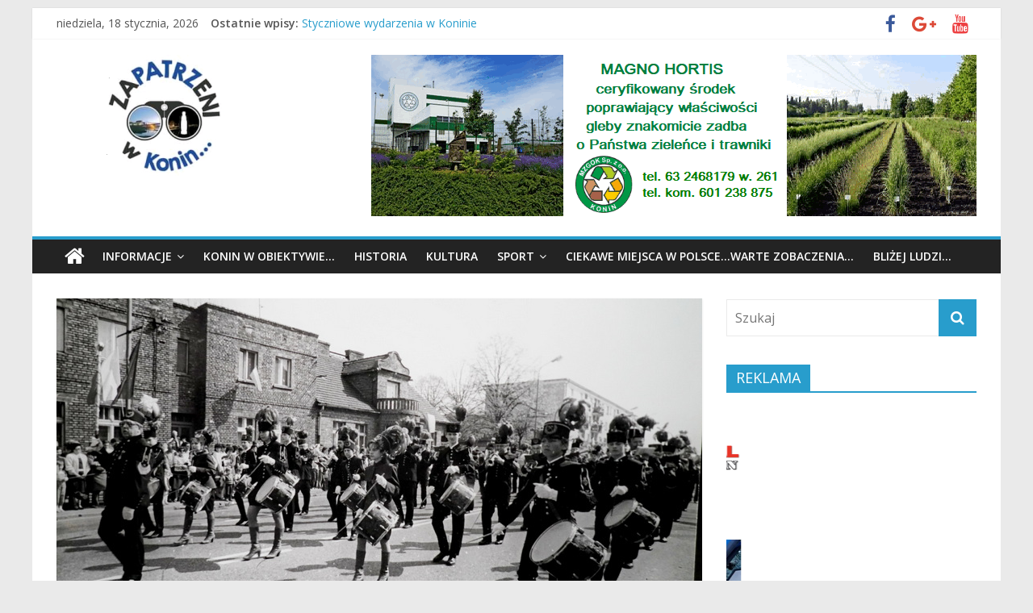

--- FILE ---
content_type: text/html; charset=UTF-8
request_url: https://zapatrzeniwkonin.pl/z-kronik-orkiestry-gorniczej-3/
body_size: 21658
content:
<!DOCTYPE html>
<html lang="pl-PL" itemscope itemtype="https://schema.org/BlogPosting">
<head>
			<meta charset="UTF-8" />
		<meta name="viewport" content="width=device-width, initial-scale=1">
		<link rel="profile" href="https://gmpg.org/xfn/11" />
		<title>Z kronik orkiestry górniczej&#8230; &#8211; Zapatrzeni w Konin</title>
<meta name='robots' content='max-image-preview:large' />
<link rel='dns-prefetch' href='//www.googletagmanager.com' />
<link rel='dns-prefetch' href='//fonts.googleapis.com' />
<link rel="alternate" type="application/rss+xml" title="Zapatrzeni w Konin &raquo; Kanał z wpisami" href="https://zapatrzeniwkonin.pl/feed/" />
<link rel="alternate" type="application/rss+xml" title="Zapatrzeni w Konin &raquo; Kanał z komentarzami" href="https://zapatrzeniwkonin.pl/comments/feed/" />
<link rel="alternate" title="oEmbed (JSON)" type="application/json+oembed" href="https://zapatrzeniwkonin.pl/wp-json/oembed/1.0/embed?url=https%3A%2F%2Fzapatrzeniwkonin.pl%2Fz-kronik-orkiestry-gorniczej-3%2F" />
<link rel="alternate" title="oEmbed (XML)" type="text/xml+oembed" href="https://zapatrzeniwkonin.pl/wp-json/oembed/1.0/embed?url=https%3A%2F%2Fzapatrzeniwkonin.pl%2Fz-kronik-orkiestry-gorniczej-3%2F&#038;format=xml" />
<style id='wp-img-auto-sizes-contain-inline-css' type='text/css'>
img:is([sizes=auto i],[sizes^="auto," i]){contain-intrinsic-size:3000px 1500px}
/*# sourceURL=wp-img-auto-sizes-contain-inline-css */
</style>
<style id='wp-emoji-styles-inline-css' type='text/css'>

	img.wp-smiley, img.emoji {
		display: inline !important;
		border: none !important;
		box-shadow: none !important;
		height: 1em !important;
		width: 1em !important;
		margin: 0 0.07em !important;
		vertical-align: -0.1em !important;
		background: none !important;
		padding: 0 !important;
	}
/*# sourceURL=wp-emoji-styles-inline-css */
</style>
<style id='wp-block-library-inline-css' type='text/css'>
:root{--wp-block-synced-color:#7a00df;--wp-block-synced-color--rgb:122,0,223;--wp-bound-block-color:var(--wp-block-synced-color);--wp-editor-canvas-background:#ddd;--wp-admin-theme-color:#007cba;--wp-admin-theme-color--rgb:0,124,186;--wp-admin-theme-color-darker-10:#006ba1;--wp-admin-theme-color-darker-10--rgb:0,107,160.5;--wp-admin-theme-color-darker-20:#005a87;--wp-admin-theme-color-darker-20--rgb:0,90,135;--wp-admin-border-width-focus:2px}@media (min-resolution:192dpi){:root{--wp-admin-border-width-focus:1.5px}}.wp-element-button{cursor:pointer}:root .has-very-light-gray-background-color{background-color:#eee}:root .has-very-dark-gray-background-color{background-color:#313131}:root .has-very-light-gray-color{color:#eee}:root .has-very-dark-gray-color{color:#313131}:root .has-vivid-green-cyan-to-vivid-cyan-blue-gradient-background{background:linear-gradient(135deg,#00d084,#0693e3)}:root .has-purple-crush-gradient-background{background:linear-gradient(135deg,#34e2e4,#4721fb 50%,#ab1dfe)}:root .has-hazy-dawn-gradient-background{background:linear-gradient(135deg,#faaca8,#dad0ec)}:root .has-subdued-olive-gradient-background{background:linear-gradient(135deg,#fafae1,#67a671)}:root .has-atomic-cream-gradient-background{background:linear-gradient(135deg,#fdd79a,#004a59)}:root .has-nightshade-gradient-background{background:linear-gradient(135deg,#330968,#31cdcf)}:root .has-midnight-gradient-background{background:linear-gradient(135deg,#020381,#2874fc)}:root{--wp--preset--font-size--normal:16px;--wp--preset--font-size--huge:42px}.has-regular-font-size{font-size:1em}.has-larger-font-size{font-size:2.625em}.has-normal-font-size{font-size:var(--wp--preset--font-size--normal)}.has-huge-font-size{font-size:var(--wp--preset--font-size--huge)}.has-text-align-center{text-align:center}.has-text-align-left{text-align:left}.has-text-align-right{text-align:right}.has-fit-text{white-space:nowrap!important}#end-resizable-editor-section{display:none}.aligncenter{clear:both}.items-justified-left{justify-content:flex-start}.items-justified-center{justify-content:center}.items-justified-right{justify-content:flex-end}.items-justified-space-between{justify-content:space-between}.screen-reader-text{border:0;clip-path:inset(50%);height:1px;margin:-1px;overflow:hidden;padding:0;position:absolute;width:1px;word-wrap:normal!important}.screen-reader-text:focus{background-color:#ddd;clip-path:none;color:#444;display:block;font-size:1em;height:auto;left:5px;line-height:normal;padding:15px 23px 14px;text-decoration:none;top:5px;width:auto;z-index:100000}html :where(.has-border-color){border-style:solid}html :where([style*=border-top-color]){border-top-style:solid}html :where([style*=border-right-color]){border-right-style:solid}html :where([style*=border-bottom-color]){border-bottom-style:solid}html :where([style*=border-left-color]){border-left-style:solid}html :where([style*=border-width]){border-style:solid}html :where([style*=border-top-width]){border-top-style:solid}html :where([style*=border-right-width]){border-right-style:solid}html :where([style*=border-bottom-width]){border-bottom-style:solid}html :where([style*=border-left-width]){border-left-style:solid}html :where(img[class*=wp-image-]){height:auto;max-width:100%}:where(figure){margin:0 0 1em}html :where(.is-position-sticky){--wp-admin--admin-bar--position-offset:var(--wp-admin--admin-bar--height,0px)}@media screen and (max-width:600px){html :where(.is-position-sticky){--wp-admin--admin-bar--position-offset:0px}}

/*# sourceURL=wp-block-library-inline-css */
</style><style id='global-styles-inline-css' type='text/css'>
:root{--wp--preset--aspect-ratio--square: 1;--wp--preset--aspect-ratio--4-3: 4/3;--wp--preset--aspect-ratio--3-4: 3/4;--wp--preset--aspect-ratio--3-2: 3/2;--wp--preset--aspect-ratio--2-3: 2/3;--wp--preset--aspect-ratio--16-9: 16/9;--wp--preset--aspect-ratio--9-16: 9/16;--wp--preset--color--black: #000000;--wp--preset--color--cyan-bluish-gray: #abb8c3;--wp--preset--color--white: #ffffff;--wp--preset--color--pale-pink: #f78da7;--wp--preset--color--vivid-red: #cf2e2e;--wp--preset--color--luminous-vivid-orange: #ff6900;--wp--preset--color--luminous-vivid-amber: #fcb900;--wp--preset--color--light-green-cyan: #7bdcb5;--wp--preset--color--vivid-green-cyan: #00d084;--wp--preset--color--pale-cyan-blue: #8ed1fc;--wp--preset--color--vivid-cyan-blue: #0693e3;--wp--preset--color--vivid-purple: #9b51e0;--wp--preset--gradient--vivid-cyan-blue-to-vivid-purple: linear-gradient(135deg,rgb(6,147,227) 0%,rgb(155,81,224) 100%);--wp--preset--gradient--light-green-cyan-to-vivid-green-cyan: linear-gradient(135deg,rgb(122,220,180) 0%,rgb(0,208,130) 100%);--wp--preset--gradient--luminous-vivid-amber-to-luminous-vivid-orange: linear-gradient(135deg,rgb(252,185,0) 0%,rgb(255,105,0) 100%);--wp--preset--gradient--luminous-vivid-orange-to-vivid-red: linear-gradient(135deg,rgb(255,105,0) 0%,rgb(207,46,46) 100%);--wp--preset--gradient--very-light-gray-to-cyan-bluish-gray: linear-gradient(135deg,rgb(238,238,238) 0%,rgb(169,184,195) 100%);--wp--preset--gradient--cool-to-warm-spectrum: linear-gradient(135deg,rgb(74,234,220) 0%,rgb(151,120,209) 20%,rgb(207,42,186) 40%,rgb(238,44,130) 60%,rgb(251,105,98) 80%,rgb(254,248,76) 100%);--wp--preset--gradient--blush-light-purple: linear-gradient(135deg,rgb(255,206,236) 0%,rgb(152,150,240) 100%);--wp--preset--gradient--blush-bordeaux: linear-gradient(135deg,rgb(254,205,165) 0%,rgb(254,45,45) 50%,rgb(107,0,62) 100%);--wp--preset--gradient--luminous-dusk: linear-gradient(135deg,rgb(255,203,112) 0%,rgb(199,81,192) 50%,rgb(65,88,208) 100%);--wp--preset--gradient--pale-ocean: linear-gradient(135deg,rgb(255,245,203) 0%,rgb(182,227,212) 50%,rgb(51,167,181) 100%);--wp--preset--gradient--electric-grass: linear-gradient(135deg,rgb(202,248,128) 0%,rgb(113,206,126) 100%);--wp--preset--gradient--midnight: linear-gradient(135deg,rgb(2,3,129) 0%,rgb(40,116,252) 100%);--wp--preset--font-size--small: 13px;--wp--preset--font-size--medium: 20px;--wp--preset--font-size--large: 36px;--wp--preset--font-size--x-large: 42px;--wp--preset--spacing--20: 0.44rem;--wp--preset--spacing--30: 0.67rem;--wp--preset--spacing--40: 1rem;--wp--preset--spacing--50: 1.5rem;--wp--preset--spacing--60: 2.25rem;--wp--preset--spacing--70: 3.38rem;--wp--preset--spacing--80: 5.06rem;--wp--preset--shadow--natural: 6px 6px 9px rgba(0, 0, 0, 0.2);--wp--preset--shadow--deep: 12px 12px 50px rgba(0, 0, 0, 0.4);--wp--preset--shadow--sharp: 6px 6px 0px rgba(0, 0, 0, 0.2);--wp--preset--shadow--outlined: 6px 6px 0px -3px rgb(255, 255, 255), 6px 6px rgb(0, 0, 0);--wp--preset--shadow--crisp: 6px 6px 0px rgb(0, 0, 0);}:where(.is-layout-flex){gap: 0.5em;}:where(.is-layout-grid){gap: 0.5em;}body .is-layout-flex{display: flex;}.is-layout-flex{flex-wrap: wrap;align-items: center;}.is-layout-flex > :is(*, div){margin: 0;}body .is-layout-grid{display: grid;}.is-layout-grid > :is(*, div){margin: 0;}:where(.wp-block-columns.is-layout-flex){gap: 2em;}:where(.wp-block-columns.is-layout-grid){gap: 2em;}:where(.wp-block-post-template.is-layout-flex){gap: 1.25em;}:where(.wp-block-post-template.is-layout-grid){gap: 1.25em;}.has-black-color{color: var(--wp--preset--color--black) !important;}.has-cyan-bluish-gray-color{color: var(--wp--preset--color--cyan-bluish-gray) !important;}.has-white-color{color: var(--wp--preset--color--white) !important;}.has-pale-pink-color{color: var(--wp--preset--color--pale-pink) !important;}.has-vivid-red-color{color: var(--wp--preset--color--vivid-red) !important;}.has-luminous-vivid-orange-color{color: var(--wp--preset--color--luminous-vivid-orange) !important;}.has-luminous-vivid-amber-color{color: var(--wp--preset--color--luminous-vivid-amber) !important;}.has-light-green-cyan-color{color: var(--wp--preset--color--light-green-cyan) !important;}.has-vivid-green-cyan-color{color: var(--wp--preset--color--vivid-green-cyan) !important;}.has-pale-cyan-blue-color{color: var(--wp--preset--color--pale-cyan-blue) !important;}.has-vivid-cyan-blue-color{color: var(--wp--preset--color--vivid-cyan-blue) !important;}.has-vivid-purple-color{color: var(--wp--preset--color--vivid-purple) !important;}.has-black-background-color{background-color: var(--wp--preset--color--black) !important;}.has-cyan-bluish-gray-background-color{background-color: var(--wp--preset--color--cyan-bluish-gray) !important;}.has-white-background-color{background-color: var(--wp--preset--color--white) !important;}.has-pale-pink-background-color{background-color: var(--wp--preset--color--pale-pink) !important;}.has-vivid-red-background-color{background-color: var(--wp--preset--color--vivid-red) !important;}.has-luminous-vivid-orange-background-color{background-color: var(--wp--preset--color--luminous-vivid-orange) !important;}.has-luminous-vivid-amber-background-color{background-color: var(--wp--preset--color--luminous-vivid-amber) !important;}.has-light-green-cyan-background-color{background-color: var(--wp--preset--color--light-green-cyan) !important;}.has-vivid-green-cyan-background-color{background-color: var(--wp--preset--color--vivid-green-cyan) !important;}.has-pale-cyan-blue-background-color{background-color: var(--wp--preset--color--pale-cyan-blue) !important;}.has-vivid-cyan-blue-background-color{background-color: var(--wp--preset--color--vivid-cyan-blue) !important;}.has-vivid-purple-background-color{background-color: var(--wp--preset--color--vivid-purple) !important;}.has-black-border-color{border-color: var(--wp--preset--color--black) !important;}.has-cyan-bluish-gray-border-color{border-color: var(--wp--preset--color--cyan-bluish-gray) !important;}.has-white-border-color{border-color: var(--wp--preset--color--white) !important;}.has-pale-pink-border-color{border-color: var(--wp--preset--color--pale-pink) !important;}.has-vivid-red-border-color{border-color: var(--wp--preset--color--vivid-red) !important;}.has-luminous-vivid-orange-border-color{border-color: var(--wp--preset--color--luminous-vivid-orange) !important;}.has-luminous-vivid-amber-border-color{border-color: var(--wp--preset--color--luminous-vivid-amber) !important;}.has-light-green-cyan-border-color{border-color: var(--wp--preset--color--light-green-cyan) !important;}.has-vivid-green-cyan-border-color{border-color: var(--wp--preset--color--vivid-green-cyan) !important;}.has-pale-cyan-blue-border-color{border-color: var(--wp--preset--color--pale-cyan-blue) !important;}.has-vivid-cyan-blue-border-color{border-color: var(--wp--preset--color--vivid-cyan-blue) !important;}.has-vivid-purple-border-color{border-color: var(--wp--preset--color--vivid-purple) !important;}.has-vivid-cyan-blue-to-vivid-purple-gradient-background{background: var(--wp--preset--gradient--vivid-cyan-blue-to-vivid-purple) !important;}.has-light-green-cyan-to-vivid-green-cyan-gradient-background{background: var(--wp--preset--gradient--light-green-cyan-to-vivid-green-cyan) !important;}.has-luminous-vivid-amber-to-luminous-vivid-orange-gradient-background{background: var(--wp--preset--gradient--luminous-vivid-amber-to-luminous-vivid-orange) !important;}.has-luminous-vivid-orange-to-vivid-red-gradient-background{background: var(--wp--preset--gradient--luminous-vivid-orange-to-vivid-red) !important;}.has-very-light-gray-to-cyan-bluish-gray-gradient-background{background: var(--wp--preset--gradient--very-light-gray-to-cyan-bluish-gray) !important;}.has-cool-to-warm-spectrum-gradient-background{background: var(--wp--preset--gradient--cool-to-warm-spectrum) !important;}.has-blush-light-purple-gradient-background{background: var(--wp--preset--gradient--blush-light-purple) !important;}.has-blush-bordeaux-gradient-background{background: var(--wp--preset--gradient--blush-bordeaux) !important;}.has-luminous-dusk-gradient-background{background: var(--wp--preset--gradient--luminous-dusk) !important;}.has-pale-ocean-gradient-background{background: var(--wp--preset--gradient--pale-ocean) !important;}.has-electric-grass-gradient-background{background: var(--wp--preset--gradient--electric-grass) !important;}.has-midnight-gradient-background{background: var(--wp--preset--gradient--midnight) !important;}.has-small-font-size{font-size: var(--wp--preset--font-size--small) !important;}.has-medium-font-size{font-size: var(--wp--preset--font-size--medium) !important;}.has-large-font-size{font-size: var(--wp--preset--font-size--large) !important;}.has-x-large-font-size{font-size: var(--wp--preset--font-size--x-large) !important;}
/*# sourceURL=global-styles-inline-css */
</style>

<style id='classic-theme-styles-inline-css' type='text/css'>
/*! This file is auto-generated */
.wp-block-button__link{color:#fff;background-color:#32373c;border-radius:9999px;box-shadow:none;text-decoration:none;padding:calc(.667em + 2px) calc(1.333em + 2px);font-size:1.125em}.wp-block-file__button{background:#32373c;color:#fff;text-decoration:none}
/*# sourceURL=/wp-includes/css/classic-themes.min.css */
</style>
<link rel='stylesheet' id='responsive-lightbox-swipebox-css' href='https://zapatrzeniwkonin.pl/wp-content/plugins/responsive-lightbox/assets/swipebox/swipebox.min.css?ver=1.5.2' type='text/css' media='all' />
<link rel='stylesheet' id='colormag_style-css' href='https://zapatrzeniwkonin.pl/wp-content/themes/colormag/style.css?ver=9.9.9' type='text/css' media='all' />
<link rel='stylesheet' id='colormag-featured-image-popup-css-css' href='https://zapatrzeniwkonin.pl/wp-content/themes/colormag/js/magnific-popup/magnific-popup.min.css?ver=9.9.9' type='text/css' media='all' />
<link rel='stylesheet' id='colormag-fontawesome-css' href='https://zapatrzeniwkonin.pl/wp-content/themes/colormag/fontawesome/css/font-awesome.min.css?ver=9.9.9' type='text/css' media='all' />
<link rel='stylesheet' id='colormag_googlefonts-css' href='//fonts.googleapis.com/css?family=Open+Sans%3A400%2C600&#038;ver=9.9.9' type='text/css' media='all' />
<link rel='stylesheet' id='heateor_sss_frontend_css-css' href='https://zapatrzeniwkonin.pl/wp-content/plugins/sassy-social-share/public/css/sassy-social-share-public.css?ver=3.3.79' type='text/css' media='all' />
<style id='heateor_sss_frontend_css-inline-css' type='text/css'>
.heateor_sss_button_instagram span.heateor_sss_svg,a.heateor_sss_instagram span.heateor_sss_svg{background:radial-gradient(circle at 30% 107%,#fdf497 0,#fdf497 5%,#fd5949 45%,#d6249f 60%,#285aeb 90%)}.heateor_sss_horizontal_sharing .heateor_sss_svg,.heateor_sss_standard_follow_icons_container .heateor_sss_svg{color:#fff;border-width:0px;border-style:solid;border-color:transparent}.heateor_sss_horizontal_sharing .heateorSssTCBackground{color:#666}.heateor_sss_horizontal_sharing span.heateor_sss_svg:hover,.heateor_sss_standard_follow_icons_container span.heateor_sss_svg:hover{border-color:transparent;}.heateor_sss_vertical_sharing span.heateor_sss_svg,.heateor_sss_floating_follow_icons_container span.heateor_sss_svg{color:#fff;border-width:0px;border-style:solid;border-color:transparent;}.heateor_sss_vertical_sharing .heateorSssTCBackground{color:#666;}.heateor_sss_vertical_sharing span.heateor_sss_svg:hover,.heateor_sss_floating_follow_icons_container span.heateor_sss_svg:hover{border-color:transparent;}@media screen and (max-width:783px) {.heateor_sss_vertical_sharing{display:none!important}}
/*# sourceURL=heateor_sss_frontend_css-inline-css */
</style>
<script type="text/javascript" src="https://zapatrzeniwkonin.pl/wp-includes/js/jquery/jquery.min.js?ver=3.7.1" id="jquery-core-js"></script>
<script type="text/javascript" src="https://zapatrzeniwkonin.pl/wp-includes/js/jquery/jquery-migrate.min.js?ver=3.4.1" id="jquery-migrate-js"></script>
<script type="text/javascript" src="https://zapatrzeniwkonin.pl/wp-content/plugins/responsive-lightbox/assets/dompurify/purify.min.js?ver=3.3.1" id="dompurify-js"></script>
<script type="text/javascript" id="responsive-lightbox-sanitizer-js-before">
/* <![CDATA[ */
window.RLG = window.RLG || {}; window.RLG.sanitizeAllowedHosts = ["youtube.com","www.youtube.com","youtu.be","vimeo.com","player.vimeo.com"];
//# sourceURL=responsive-lightbox-sanitizer-js-before
/* ]]> */
</script>
<script type="text/javascript" src="https://zapatrzeniwkonin.pl/wp-content/plugins/responsive-lightbox/js/sanitizer.js?ver=2.6.1" id="responsive-lightbox-sanitizer-js"></script>
<script type="text/javascript" src="https://zapatrzeniwkonin.pl/wp-content/plugins/responsive-lightbox/assets/swipebox/jquery.swipebox.min.js?ver=1.5.2" id="responsive-lightbox-swipebox-js"></script>
<script type="text/javascript" src="https://zapatrzeniwkonin.pl/wp-includes/js/underscore.min.js?ver=1.13.7" id="underscore-js"></script>
<script type="text/javascript" src="https://zapatrzeniwkonin.pl/wp-content/plugins/responsive-lightbox/assets/infinitescroll/infinite-scroll.pkgd.min.js?ver=4.0.1" id="responsive-lightbox-infinite-scroll-js"></script>
<script type="text/javascript" id="responsive-lightbox-js-before">
/* <![CDATA[ */
var rlArgs = {"script":"swipebox","selector":"lightbox","customEvents":"","activeGalleries":true,"animation":true,"hideCloseButtonOnMobile":false,"removeBarsOnMobile":false,"hideBars":false,"hideBarsDelay":5000,"videoMaxWidth":1080,"useSVG":true,"loopAtEnd":true,"woocommerce_gallery":false,"ajaxurl":"https:\/\/zapatrzeniwkonin.pl\/wp-admin\/admin-ajax.php","nonce":"68362084c5","preview":false,"postId":25012,"scriptExtension":false};

//# sourceURL=responsive-lightbox-js-before
/* ]]> */
</script>
<script type="text/javascript" src="https://zapatrzeniwkonin.pl/wp-content/plugins/responsive-lightbox/js/front.js?ver=2.6.1" id="responsive-lightbox-js"></script>

<!-- Fragment znacznika Google (gtag.js) dodany przez Site Kit -->
<!-- Fragment Google Analytics dodany przez Site Kit -->
<script type="text/javascript" src="https://www.googletagmanager.com/gtag/js?id=GT-K46NR7S" id="google_gtagjs-js" async></script>
<script type="text/javascript" id="google_gtagjs-js-after">
/* <![CDATA[ */
window.dataLayer = window.dataLayer || [];function gtag(){dataLayer.push(arguments);}
gtag("set","linker",{"domains":["zapatrzeniwkonin.pl"]});
gtag("js", new Date());
gtag("set", "developer_id.dZTNiMT", true);
gtag("config", "GT-K46NR7S");
 window._googlesitekit = window._googlesitekit || {}; window._googlesitekit.throttledEvents = []; window._googlesitekit.gtagEvent = (name, data) => { var key = JSON.stringify( { name, data } ); if ( !! window._googlesitekit.throttledEvents[ key ] ) { return; } window._googlesitekit.throttledEvents[ key ] = true; setTimeout( () => { delete window._googlesitekit.throttledEvents[ key ]; }, 5 ); gtag( "event", name, { ...data, event_source: "site-kit" } ); }; 
//# sourceURL=google_gtagjs-js-after
/* ]]> */
</script>

<!-- OG: 3.3.8 -->
<meta property="og:image" content="https://zapatrzeniwkonin.pl/wp-content/uploads/2023/01/CCC2.jpg"><meta property="og:image:secure_url" content="https://zapatrzeniwkonin.pl/wp-content/uploads/2023/01/CCC2.jpg"><meta property="og:image:width" content="800"><meta property="og:image:height" content="445"><meta property="og:image:alt" content="CCC2"><meta property="og:image:type" content="image/jpeg"><meta property="og:description" content="Trwa pochód pierwszomajowy z 1987 roku orkiestra podąża Alejami 1 Maja, mijając nieistniejący już budynek mieszkalny. Miałem wtedy 12 lat i bardzo chciałem być dorosły, dziś choć na chwilę cofnąłbym się do lat dziecięcej beztroski, pograł w piłkę z kumplami, zrzucił się na butelkę oranżady..."><meta property="og:type" content="article"><meta property="og:locale" content="pl_PL"><meta property="og:site_name" content="Zapatrzeni w Konin"><meta property="og:title" content="Z kronik orkiestry górniczej&#8230;"><meta property="og:url" content="https://zapatrzeniwkonin.pl/z-kronik-orkiestry-gorniczej-3/"><meta property="og:updated_time" content="2023-01-07T13:47:44+01:00">
<meta property="article:tag" content="Historia Konina"><meta property="article:tag" content="Historia Orkiestry Dętej PAK KWB Konin"><meta property="article:published_time" content="2023-01-07T12:47:44+00:00"><meta property="article:modified_time" content="2023-01-07T12:47:44+00:00"><meta property="article:section" content="HISTORIA"><meta property="article:author:username" content="redakcja">
<meta property="twitter:partner" content="ogwp"><meta property="twitter:card" content="summary_large_image"><meta property="twitter:image" content="https://zapatrzeniwkonin.pl/wp-content/uploads/2023/01/CCC2.jpg"><meta property="twitter:image:alt" content="CCC2"><meta property="twitter:title" content="Z kronik orkiestry górniczej&#8230;"><meta property="twitter:description" content="Trwa pochód pierwszomajowy z 1987 roku orkiestra podąża Alejami 1 Maja, mijając nieistniejący już budynek mieszkalny. Miałem wtedy 12 lat i bardzo chciałem być dorosły, dziś choć na chwilę..."><meta property="twitter:url" content="https://zapatrzeniwkonin.pl/z-kronik-orkiestry-gorniczej-3/"><meta property="twitter:label1" content="Czas czytania"><meta property="twitter:data1" content="Mniej niż minuta">
<meta itemprop="image" content="https://zapatrzeniwkonin.pl/wp-content/uploads/2023/01/CCC2.jpg"><meta itemprop="name" content="Z kronik orkiestry górniczej&#8230;"><meta itemprop="description" content="Trwa pochód pierwszomajowy z 1987 roku orkiestra podąża Alejami 1 Maja, mijając nieistniejący już budynek mieszkalny. Miałem wtedy 12 lat i bardzo chciałem być dorosły, dziś choć na chwilę cofnąłbym się do lat dziecięcej beztroski, pograł w piłkę z kumplami, zrzucił się na butelkę oranżady..."><meta itemprop="datePublished" content="2023-01-07"><meta itemprop="dateModified" content="2023-01-07T12:47:44+00:00">
<meta property="profile:username" content="redakcja">
<!-- /OG -->

<link rel="https://api.w.org/" href="https://zapatrzeniwkonin.pl/wp-json/" /><link rel="alternate" title="JSON" type="application/json" href="https://zapatrzeniwkonin.pl/wp-json/wp/v2/posts/25012" /><link rel="EditURI" type="application/rsd+xml" title="RSD" href="https://zapatrzeniwkonin.pl/xmlrpc.php?rsd" />
<meta name="generator" content="WordPress 6.9" />
<link rel="canonical" href="https://zapatrzeniwkonin.pl/z-kronik-orkiestry-gorniczej-3/" />
<link rel='shortlink' href='https://zapatrzeniwkonin.pl/?p=25012' />
<meta name="generator" content="Site Kit by Google 1.170.0" /><link rel="icon" href="https://zapatrzeniwkonin.pl/wp-content/uploads/2021/09/cropped-favicon-16x16-1-32x32.png" sizes="32x32" />
<link rel="icon" href="https://zapatrzeniwkonin.pl/wp-content/uploads/2021/09/cropped-favicon-16x16-1-192x192.png" sizes="192x192" />
<link rel="apple-touch-icon" href="https://zapatrzeniwkonin.pl/wp-content/uploads/2021/09/cropped-favicon-16x16-1-180x180.png" />
<meta name="msapplication-TileImage" content="https://zapatrzeniwkonin.pl/wp-content/uploads/2021/09/cropped-favicon-16x16-1-270x270.png" />
<link rel='stylesheet' id='so-css-colormag-css' href='https://zapatrzeniwkonin.pl/wp-content/uploads/so-css/so-css-colormag.css?ver=1631341481' type='text/css' media='all' />
<link rel='stylesheet' id='metaslider-flex-slider-css' href='https://zapatrzeniwkonin.pl/wp-content/plugins/ml-slider/assets/sliders/flexslider/flexslider.css?ver=3.104.0' type='text/css' media='all' property='stylesheet' />
<link rel='stylesheet' id='metaslider-public-css' href='https://zapatrzeniwkonin.pl/wp-content/plugins/ml-slider/assets/metaslider/public.css?ver=3.104.0' type='text/css' media='all' property='stylesheet' />
<style id='metaslider-public-inline-css' type='text/css'>
@media only screen and (max-width: 767px) { .hide-arrows-smartphone .flex-direction-nav, .hide-navigation-smartphone .flex-control-paging, .hide-navigation-smartphone .flex-control-nav, .hide-navigation-smartphone .filmstrip, .hide-slideshow-smartphone, .metaslider-hidden-content.hide-smartphone{ display: none!important; }}@media only screen and (min-width : 768px) and (max-width: 1023px) { .hide-arrows-tablet .flex-direction-nav, .hide-navigation-tablet .flex-control-paging, .hide-navigation-tablet .flex-control-nav, .hide-navigation-tablet .filmstrip, .hide-slideshow-tablet, .metaslider-hidden-content.hide-tablet{ display: none!important; }}@media only screen and (min-width : 1024px) and (max-width: 1439px) { .hide-arrows-laptop .flex-direction-nav, .hide-navigation-laptop .flex-control-paging, .hide-navigation-laptop .flex-control-nav, .hide-navigation-laptop .filmstrip, .hide-slideshow-laptop, .metaslider-hidden-content.hide-laptop{ display: none!important; }}@media only screen and (min-width : 1440px) { .hide-arrows-desktop .flex-direction-nav, .hide-navigation-desktop .flex-control-paging, .hide-navigation-desktop .flex-control-nav, .hide-navigation-desktop .filmstrip, .hide-slideshow-desktop, .metaslider-hidden-content.hide-desktop{ display: none!important; }}
@media only screen and (max-width: 767px) { .hide-arrows-smartphone .flex-direction-nav, .hide-navigation-smartphone .flex-control-paging, .hide-navigation-smartphone .flex-control-nav, .hide-navigation-smartphone .filmstrip, .hide-slideshow-smartphone, .metaslider-hidden-content.hide-smartphone{ display: none!important; }}@media only screen and (min-width : 768px) and (max-width: 1023px) { .hide-arrows-tablet .flex-direction-nav, .hide-navigation-tablet .flex-control-paging, .hide-navigation-tablet .flex-control-nav, .hide-navigation-tablet .filmstrip, .hide-slideshow-tablet, .metaslider-hidden-content.hide-tablet{ display: none!important; }}@media only screen and (min-width : 1024px) and (max-width: 1439px) { .hide-arrows-laptop .flex-direction-nav, .hide-navigation-laptop .flex-control-paging, .hide-navigation-laptop .flex-control-nav, .hide-navigation-laptop .filmstrip, .hide-slideshow-laptop, .metaslider-hidden-content.hide-laptop{ display: none!important; }}@media only screen and (min-width : 1440px) { .hide-arrows-desktop .flex-direction-nav, .hide-navigation-desktop .flex-control-paging, .hide-navigation-desktop .flex-control-nav, .hide-navigation-desktop .filmstrip, .hide-slideshow-desktop, .metaslider-hidden-content.hide-desktop{ display: none!important; }}
@media only screen and (max-width: 767px) { .hide-arrows-smartphone .flex-direction-nav, .hide-navigation-smartphone .flex-control-paging, .hide-navigation-smartphone .flex-control-nav, .hide-navigation-smartphone .filmstrip, .hide-slideshow-smartphone, .metaslider-hidden-content.hide-smartphone{ display: none!important; }}@media only screen and (min-width : 768px) and (max-width: 1023px) { .hide-arrows-tablet .flex-direction-nav, .hide-navigation-tablet .flex-control-paging, .hide-navigation-tablet .flex-control-nav, .hide-navigation-tablet .filmstrip, .hide-slideshow-tablet, .metaslider-hidden-content.hide-tablet{ display: none!important; }}@media only screen and (min-width : 1024px) and (max-width: 1439px) { .hide-arrows-laptop .flex-direction-nav, .hide-navigation-laptop .flex-control-paging, .hide-navigation-laptop .flex-control-nav, .hide-navigation-laptop .filmstrip, .hide-slideshow-laptop, .metaslider-hidden-content.hide-laptop{ display: none!important; }}@media only screen and (min-width : 1440px) { .hide-arrows-desktop .flex-direction-nav, .hide-navigation-desktop .flex-control-paging, .hide-navigation-desktop .flex-control-nav, .hide-navigation-desktop .filmstrip, .hide-slideshow-desktop, .metaslider-hidden-content.hide-desktop{ display: none!important; }}
/*# sourceURL=metaslider-public-inline-css */
</style>
</head>

<body data-rsssl=1 class="wp-singular post-template-default single single-post postid-25012 single-format-standard custom-background wp-custom-logo wp-embed-responsive wp-theme-colormag metaslider-plugin right-sidebar box-layout">

		<div id="page" class="hfeed site">
				<a class="skip-link screen-reader-text" href="#main">Przejdź do treści</a>
				<header id="masthead" class="site-header clearfix ">
				<div id="header-text-nav-container" class="clearfix">
		
			<div class="news-bar">
				<div class="inner-wrap clearfix">
					
		<div class="date-in-header">
			niedziela, 18 stycznia, 2026		</div>

		
		<div class="breaking-news">
			<strong class="breaking-news-latest">Ostatnie wpisy:</strong>

			<ul class="newsticker">
									<li>
						<a href="https://zapatrzeniwkonin.pl/koninski-rynek-pracy/" title="Nowa kadencja Powiatowej Rady Rynku Pracy w Koninie">
							Nowa kadencja Powiatowej Rady Rynku Pracy w Koninie						</a>
					</li>
									<li>
						<a href="https://zapatrzeniwkonin.pl/maturzysci/" title="Studniówka">
							Studniówka						</a>
					</li>
									<li>
						<a href="https://zapatrzeniwkonin.pl/dla-koninskiego-hospicjum/" title="Kolędowali dla konińskiego hospicjum!">
							Kolędowali dla konińskiego hospicjum!						</a>
					</li>
									<li>
						<a href="https://zapatrzeniwkonin.pl/setne-urodziny-heleny-bieniaszczyk/" title="Setne urodziny Heleny Bieniaszczyk">
							Setne urodziny Heleny Bieniaszczyk						</a>
					</li>
									<li>
						<a href="https://zapatrzeniwkonin.pl/styczniowe-wydarzenia-w-koninie/" title="Styczniowe wydarzenia w Koninie">
							Styczniowe wydarzenia w Koninie						</a>
					</li>
							</ul>
		</div>

		
		<div class="social-links clearfix">
			<ul>
				<li><a href="https://www.facebook.com/groups/183145586278735" target="_blank"><i class="fa fa-facebook"></i></a></li><li><a href="https://www.facebook.com/groups/342479489274825/" target="_blank"><i class="fa fa-google-plus"></i></a></li><li><a href="https://www.youtube.com/@zapatrzeniwkonin/featured" target="_blank"><i class="fa fa-youtube"></i></a></li>			</ul>
		</div><!-- .social-links -->
						</div>
			</div>

			
		<div class="inner-wrap">
			<div id="header-text-nav-wrap" class="clearfix">

				<div id="header-left-section">
											<div id="header-logo-image">
							<a href="https://zapatrzeniwkonin.pl/" class="custom-logo-link" rel="home"><img width="270" height="150" src="https://zapatrzeniwkonin.pl/wp-content/uploads/2021/09/cropped-logo-2.png" class="custom-logo" alt="Zapatrzeni w Konin" decoding="async" /></a>						</div><!-- #header-logo-image -->
						
					<div id="header-text" class="screen-reader-text">
													<h3 id="site-title">
								<a href="https://zapatrzeniwkonin.pl/" title="Zapatrzeni w Konin" rel="home">Zapatrzeni w Konin</a>
							</h3>
						
													<p id="site-description">
								wiadomości, informacje, sport, Konin, Koło, Słupca, Wielkopolska, Polska							</p><!-- #site-description -->
											</div><!-- #header-text -->
				</div><!-- #header-left-section -->

				<div id="header-right-section">
											<div id="header-right-sidebar" class="clearfix">
							<aside id="text-16" class="widget widget_text clearfix">			<div class="textwidget"><div id="metaslider-id-5504" style="max-width: 750px;" class="ml-slider-3-104-0 metaslider metaslider-flex metaslider-5504 ml-slider has-onhover-arrows ms-theme-default nav-hidden" role="region" aria-label="top 750 na 200" data-height="200" data-width="750">
    <div id="metaslider_container_5504">
        <div id="metaslider_5504">
            <ul class='slides'>
                <li style="display: block; width: 100%;" class="slide-5747 ms-image " aria-roledescription="slide" data-date="2021-11-21 20:32:18" data-filename="PKS-KONIN.png" data-slide-type="image"><a href="http://web.pkskonin.pl/" target="_self" aria-label="View Slide Details" class="metaslider_image_link"><img fetchpriority="high" decoding="async" src="https://zapatrzeniwkonin.pl/wp-content/uploads/2022/09/PKS-KONIN.png" height="200" width="750" alt="" class="slider-5504 slide-5747 msDefaultImage" title="PKS KONIN" /></a></li>
                <li style="display: none; width: 100%;" class="slide-5746 ms-image " aria-roledescription="slide" data-date="2021-11-21 20:32:18" data-filename="MZGOK.png" data-slide-type="image"><a href="https://www.mzgok.konin.pl/" target="_self" aria-label="View Slide Details" class="metaslider_image_link"><img decoding="async" src="https://zapatrzeniwkonin.pl/wp-content/uploads/2022/09/MZGOK.png" height="200" width="750" alt="" class="slider-5504 slide-5746 msDefaultImage" title="MZGOK" /></a></li>
                <li style="display: none; width: 100%;" class="slide-5742 ms-image " aria-roledescription="slide" data-date="2021-11-21 20:32:18" data-filename="HYDROSTAL.png" data-slide-type="image"><a href="https://zapatrzeniwkonin.pl/hydrostal-konin-kupimy-twoj-zlom/" target="_self" aria-label="View Slide Details" class="metaslider_image_link"><img decoding="async" src="https://zapatrzeniwkonin.pl/wp-content/uploads/2022/09/HYDROSTAL.png" height="200" width="750" alt="" class="slider-5504 slide-5742 msDefaultImage" title="HYDROSTAL" /></a></li>
                <li style="display: none; width: 100%;" class="slide-24866 ms-image " aria-roledescription="slide" data-date="2023-01-06 10:48:58" data-filename="PGKIM-PLUS-1.png" data-slide-type="image"><a href="https://zapatrzeniwkonin.pl/pgkim-plus-poleca-wynajem-kontenerow-do-gruzu/" target="_blank" aria-label="View Slide Details" class="metaslider_image_link"><img decoding="async" src="https://zapatrzeniwkonin.pl/wp-content/uploads/2023/10/PGKIM-PLUS-1.png" height="200" width="750" alt="" class="slider-5504 slide-24866 msDefaultImage" title="PGKIM PLUS" /></a></li>
                <li style="display: none; width: 100%;" class="slide-64928 ms-image " aria-roledescription="slide" data-date="2025-12-30 21:56:21" data-filename="INTJTOP2.jpg" data-slide-type="image"><a href="https://zapatrzeniwkonin.pl/szeroki-wachlarz-szkolen-dla-twojego-rozwoju/" target="_blank" aria-label="View Slide Details" class="metaslider_image_link"><img decoding="async" src="https://zapatrzeniwkonin.pl/wp-content/uploads/2026/01/INTJTOP2.jpg" height="200" width="750" alt="" class="slider-5504 slide-64928 msDefaultImage" title="INTJTOP2" /></a></li>
                <li style="display: none; width: 100%;" class="slide-13259 ms-image " aria-roledescription="slide" data-date="2022-04-27 21:21:02" data-filename="TURBO.png" data-slide-type="image"><a href="https://zapatrzeniwkonin.pl/zrob-prawko-z-turbo-2/" target="_self" aria-label="View Slide Details" class="metaslider_image_link"><img decoding="async" src="https://zapatrzeniwkonin.pl/wp-content/uploads/2022/09/TURBO.png" height="200" width="750" alt="" class="slider-5504 slide-13259 msDefaultImage" title="TURBO" /></a></li>
                <li style="display: none; width: 100%;" class="slide-58402 ms-image " aria-roledescription="slide" data-date="2025-05-23 21:45:41" data-filename="Adamczyk-Nadzieja-1.png" data-slide-type="image"><a href="https://zapatrzeniwkonin.pl/chcecie-miec-rajski-ogrod/" target="_blank" aria-label="View Slide Details" class="metaslider_image_link"><img decoding="async" src="https://zapatrzeniwkonin.pl/wp-content/uploads/2025/05/Adamczyk-Nadzieja-1.png" height="200" width="750" alt="" class="slider-5504 slide-58402 msDefaultImage" title="Adamczyk Nadzieja" /></a></li>
                <li style="display: none; width: 100%;" class="slide-25176 ms-image " aria-roledescription="slide" data-date="2023-01-12 20:32:17" data-filename="36_minut_konin_baner_750x200.gif" data-slide-type="image"><a href="https://36minut.pl/appointment" target="_blank" aria-label="View Slide Details" class="metaslider_image_link"><img decoding="async" src="https://zapatrzeniwkonin.pl/wp-content/uploads/2023/01/36_minut_konin_baner_750x200.gif" height="200" width="750" alt="" class="slider-5504 slide-25176 msDefaultImage" title="36_minut_konin_baner_750x200" /></a></li>
                <li style="display: none; width: 100%;" class="slide-25169 ms-image " aria-roledescription="slide" data-date="2023-01-12 12:55:05" data-filename="ADR-Turbo-750x200.png" data-slide-type="image"><a href="https://zapatrzeniwkonin.pl/turbo-rutecki-zaprasza-na-kursy-adr/" target="_blank" aria-label="View Slide Details" class="metaslider_image_link"><img decoding="async" src="https://zapatrzeniwkonin.pl/wp-content/uploads/2023/01/ADR-Turbo-750x200.png" height="200" width="750" alt="" class="slider-5504 slide-25169 msDefaultImage" title="ADR Turbo" /></a></li>
            </ul>
        </div>
        
    </div>
</div>
</div>
		</aside>						</div>
										</div><!-- #header-right-section -->

			</div><!-- #header-text-nav-wrap -->
		</div><!-- .inner-wrap -->

		
		<nav id="site-navigation" class="main-navigation clearfix" role="navigation">
			<div class="inner-wrap clearfix">
				
					<div class="home-icon">
						<a href="https://zapatrzeniwkonin.pl/"
						   title="Zapatrzeni w Konin"
						>
							<i class="fa fa-home"></i>
						</a>
					</div>
				
				
				<p class="menu-toggle"></p>
				<div class="menu-primary-container"><ul id="menu-primary" class="menu"><li id="menu-item-356" class="menu-item menu-item-type-taxonomy menu-item-object-category menu-item-has-children menu-item-356"><a href="https://zapatrzeniwkonin.pl/category/informacje/">INFORMACJE</a>
<ul class="sub-menu">
	<li id="menu-item-2498" class="menu-item menu-item-type-taxonomy menu-item-object-category menu-item-2498"><a href="https://zapatrzeniwkonin.pl/category/biznes/">BIZNES</a></li>
	<li id="menu-item-2818" class="menu-item menu-item-type-taxonomy menu-item-object-category menu-item-2818"><a href="https://zapatrzeniwkonin.pl/category/kulinarna-mapa-konina/">KULINARNA MAPA KONINA</a></li>
</ul>
</li>
<li id="menu-item-786" class="menu-item menu-item-type-taxonomy menu-item-object-category menu-item-786"><a href="https://zapatrzeniwkonin.pl/category/konin-w-obiektywie/">KONIN W OBIEKTYWIE&#8230;</a></li>
<li id="menu-item-559" class="menu-item menu-item-type-taxonomy menu-item-object-category current-post-ancestor current-menu-parent current-post-parent menu-item-559"><a href="https://zapatrzeniwkonin.pl/category/historia/">HISTORIA</a></li>
<li id="menu-item-349" class="menu-item menu-item-type-taxonomy menu-item-object-category menu-item-349"><a href="https://zapatrzeniwkonin.pl/category/kultura/">KULTURA</a></li>
<li id="menu-item-489" class="menu-item menu-item-type-taxonomy menu-item-object-category menu-item-has-children menu-item-489"><a href="https://zapatrzeniwkonin.pl/category/sport/">SPORT</a>
<ul class="sub-menu">
	<li id="menu-item-2499" class="menu-item menu-item-type-taxonomy menu-item-object-category menu-item-2499"><a href="https://zapatrzeniwkonin.pl/category/zdrowie/">ZDROWIE</a></li>
</ul>
</li>
<li id="menu-item-354" class="menu-item menu-item-type-taxonomy menu-item-object-category menu-item-354"><a href="https://zapatrzeniwkonin.pl/category/ciekawe-miejsca-w-polsce/">Ciekawe miejsca w Polsce&#8230;warte zobaczenia&#8230;</a></li>
<li id="menu-item-720" class="menu-item menu-item-type-taxonomy menu-item-object-category menu-item-720"><a href="https://zapatrzeniwkonin.pl/category/blizej-ludzi/">BLIŻEJ LUDZI&#8230;</a></li>
</ul></div>
			</div>
		</nav>

				</div><!-- #header-text-nav-container -->
				</header><!-- #masthead -->
				<div id="main" class="clearfix">
				<div class="inner-wrap clearfix">
		
	<div id="primary">
		<div id="content" class="clearfix">

			
<article id="post-25012" class="post-25012 post type-post status-publish format-standard has-post-thumbnail hentry category-historia tag-historia-konina tag-historia-orkiestry-detej-pak-kwb-konin">
	
				<div class="featured-image">
									<a href="https://zapatrzeniwkonin.pl/wp-content/uploads/2023/01/CCC2.jpg" class="image-popup"><img width="800" height="445" src="https://zapatrzeniwkonin.pl/wp-content/uploads/2023/01/CCC2-800x445.jpg" class="attachment-colormag-featured-image size-colormag-featured-image wp-post-image" alt="" decoding="async" loading="lazy" srcset="https://zapatrzeniwkonin.pl/wp-content/uploads/2023/01/CCC2.jpg 800w, https://zapatrzeniwkonin.pl/wp-content/uploads/2023/01/CCC2-300x167.jpg 300w, https://zapatrzeniwkonin.pl/wp-content/uploads/2023/01/CCC2-768x427.jpg 768w" sizes="auto, (max-width: 800px) 100vw, 800px" /></a>
								</div>
			
	<div class="article-content clearfix">

		<div class="above-entry-meta"><span class="cat-links"><a href="https://zapatrzeniwkonin.pl/category/historia/" style="background:#a38a6d" rel="category tag">HISTORIA</a>&nbsp;</span></div>
		<header class="entry-header">
			<h1 class="entry-title">
				Z kronik orkiestry górniczej&#8230;			</h1>
		</header>

		<div class="below-entry-meta">
			<span class="posted-on"><a href="https://zapatrzeniwkonin.pl/z-kronik-orkiestry-gorniczej-3/" title="13:47" rel="bookmark"><i class="fa fa-calendar-o"></i> <time class="entry-date published updated" datetime="2023-01-07T13:47:44+01:00">7 stycznia 2023</time></a></span>
			<span class="byline">
				<span class="author vcard">
					<i class="fa fa-user"></i>
					<a class="url fn n"
					   href="https://zapatrzeniwkonin.pl/author/zwk/"
					   title="redakcja"
					>
						redakcja					</a>
				</span>
			</span>

			<span class="tag-links"><i class="fa fa-tags"></i><a href="https://zapatrzeniwkonin.pl/tag/historia-konina/" rel="tag">Historia Konina</a>, <a href="https://zapatrzeniwkonin.pl/tag/historia-orkiestry-detej-pak-kwb-konin/" rel="tag">Historia Orkiestry Dętej PAK KWB Konin</a></span></div>
		<div class="entry-content clearfix">
			<p>Trwa pochód pierwszomajowy z 1987 roku orkiestra podąża Alejami 1 Maja, mijając nieistniejący już budynek mieszkalny.</p>
<p>Miałem wtedy 12 lat i bardzo chciałem być dorosły, dziś choć na chwilę cofnąłbym się do lat dziecięcej beztroski, pograł w piłkę z kumplami, zrzucił się na butelkę oranżady&#8230;</p>
<div id='gallery-1' class='gallery galleryid-25012 gallery-columns-1 gallery-size-full'><figure class='gallery-item'>
			<div class='gallery-icon landscape'>
				<a href='https://zapatrzeniwkonin.pl/wp-content/uploads/2023/01/M1.jpg' title="" data-rl_title="" class="rl-gallery-link" data-rl_caption="" data-rel="lightbox-gallery-1"><img loading="lazy" decoding="async" width="1200" height="800" src="https://zapatrzeniwkonin.pl/wp-content/uploads/2023/01/M1.jpg" class="attachment-full size-full" alt="" srcset="https://zapatrzeniwkonin.pl/wp-content/uploads/2023/01/M1.jpg 1200w, https://zapatrzeniwkonin.pl/wp-content/uploads/2023/01/M1-300x200.jpg 300w, https://zapatrzeniwkonin.pl/wp-content/uploads/2023/01/M1-1024x683.jpg 1024w, https://zapatrzeniwkonin.pl/wp-content/uploads/2023/01/M1-768x512.jpg 768w" sizes="auto, (max-width: 1200px) 100vw, 1200px" /></a>
			</div></figure>
		</div>

<div class='heateorSssClear'></div><div  class='heateor_sss_sharing_container heateor_sss_horizontal_sharing' data-heateor-sss-href='https://zapatrzeniwkonin.pl/z-kronik-orkiestry-gorniczej-3/'><div class='heateor_sss_sharing_title' style="font-weight:bold" >Udostępnij na:</div><div class="heateor_sss_sharing_ul"><a aria-label="Facebook" class="heateor_sss_facebook" href="https://www.facebook.com/sharer/sharer.php?u=https%3A%2F%2Fzapatrzeniwkonin.pl%2Fz-kronik-orkiestry-gorniczej-3%2F" title="Facebook" rel="nofollow noopener" target="_blank" style="font-size:32px!important;box-shadow:none;display:inline-block;vertical-align:middle"><span class="heateor_sss_svg" style="background-color:#0765FE;width:35px;height:35px;border-radius:999px;display:inline-block;opacity:1;float:left;font-size:32px;box-shadow:none;display:inline-block;font-size:16px;padding:0 4px;vertical-align:middle;background-repeat:repeat;overflow:hidden;padding:0;cursor:pointer;box-sizing:content-box"><svg style="display:block;border-radius:999px;" focusable="false" aria-hidden="true" xmlns="http://www.w3.org/2000/svg" width="100%" height="100%" viewBox="0 0 32 32"><path fill="#fff" d="M28 16c0-6.627-5.373-12-12-12S4 9.373 4 16c0 5.628 3.875 10.35 9.101 11.647v-7.98h-2.474V16H13.1v-1.58c0-4.085 1.849-5.978 5.859-5.978.76 0 2.072.15 2.608.298v3.325c-.283-.03-.775-.045-1.386-.045-1.967 0-2.728.745-2.728 2.683V16h3.92l-.673 3.667h-3.247v8.245C23.395 27.195 28 22.135 28 16Z"></path></svg></span></a><a aria-label="Twitter" class="heateor_sss_button_twitter" href="https://twitter.com/intent/tweet?text=Z%20kronik%20orkiestry%20g%C3%B3rniczej...&url=https%3A%2F%2Fzapatrzeniwkonin.pl%2Fz-kronik-orkiestry-gorniczej-3%2F" title="Twitter" rel="nofollow noopener" target="_blank" style="font-size:32px!important;box-shadow:none;display:inline-block;vertical-align:middle"><span class="heateor_sss_svg heateor_sss_s__default heateor_sss_s_twitter" style="background-color:#55acee;width:35px;height:35px;border-radius:999px;display:inline-block;opacity:1;float:left;font-size:32px;box-shadow:none;display:inline-block;font-size:16px;padding:0 4px;vertical-align:middle;background-repeat:repeat;overflow:hidden;padding:0;cursor:pointer;box-sizing:content-box"><svg style="display:block;border-radius:999px;" focusable="false" aria-hidden="true" xmlns="http://www.w3.org/2000/svg" width="100%" height="100%" viewBox="-4 -4 39 39"><path d="M28 8.557a9.913 9.913 0 0 1-2.828.775 4.93 4.93 0 0 0 2.166-2.725 9.738 9.738 0 0 1-3.13 1.194 4.92 4.92 0 0 0-3.593-1.55 4.924 4.924 0 0 0-4.794 6.049c-4.09-.21-7.72-2.17-10.15-5.15a4.942 4.942 0 0 0-.665 2.477c0 1.71.87 3.214 2.19 4.1a4.968 4.968 0 0 1-2.23-.616v.06c0 2.39 1.7 4.38 3.952 4.83-.414.115-.85.174-1.297.174-.318 0-.626-.03-.928-.086a4.935 4.935 0 0 0 4.6 3.42 9.893 9.893 0 0 1-6.114 2.107c-.398 0-.79-.023-1.175-.068a13.953 13.953 0 0 0 7.55 2.213c9.056 0 14.01-7.507 14.01-14.013 0-.213-.005-.426-.015-.637.96-.695 1.795-1.56 2.455-2.55z" fill="#fff"></path></svg></span></a><a aria-label="Whatsapp" class="heateor_sss_whatsapp" href="https://api.whatsapp.com/send?text=Z%20kronik%20orkiestry%20g%C3%B3rniczej...%20https%3A%2F%2Fzapatrzeniwkonin.pl%2Fz-kronik-orkiestry-gorniczej-3%2F" title="Whatsapp" rel="nofollow noopener" target="_blank" style="font-size:32px!important;box-shadow:none;display:inline-block;vertical-align:middle"><span class="heateor_sss_svg" style="background-color:#55eb4c;width:35px;height:35px;border-radius:999px;display:inline-block;opacity:1;float:left;font-size:32px;box-shadow:none;display:inline-block;font-size:16px;padding:0 4px;vertical-align:middle;background-repeat:repeat;overflow:hidden;padding:0;cursor:pointer;box-sizing:content-box"><svg style="display:block;border-radius:999px;" focusable="false" aria-hidden="true" xmlns="http://www.w3.org/2000/svg" width="100%" height="100%" viewBox="-6 -5 40 40"><path class="heateor_sss_svg_stroke heateor_sss_no_fill" stroke="#fff" stroke-width="2" fill="none" d="M 11.579798566743314 24.396926207859085 A 10 10 0 1 0 6.808479557110079 20.73576436351046"></path><path d="M 7 19 l -1 6 l 6 -1" class="heateor_sss_no_fill heateor_sss_svg_stroke" stroke="#fff" stroke-width="2" fill="none"></path><path d="M 10 10 q -1 8 8 11 c 5 -1 0 -6 -1 -3 q -4 -3 -5 -5 c 4 -2 -1 -5 -1 -4" fill="#fff"></path></svg></span></a></div><div class="heateorSssClear"></div></div><div class='heateorSssClear'></div>		</div>

	</div>

	</article>

		</div><!-- #content -->

		
		<ul class="default-wp-page clearfix">
			<li class="previous"><a href="https://zapatrzeniwkonin.pl/z-kronik-orkiestry-gorniczej-2/" rel="prev"><span class="meta-nav">&larr;</span> Z kronik orkiestry górniczej&#8230;</a></li>
			<li class="next"><a href="https://zapatrzeniwkonin.pl/z-kronik-orkiestry-gorniczej-4/" rel="next">Z kronik orkiestry górniczej&#8230; <span class="meta-nav">&rarr;</span></a></li>
		</ul>

		
	<div class="related-posts-wrapper">

		<h4 class="related-posts-main-title">
			<i class="fa fa-thumbs-up"></i><span>Zobacz również</span>
		</h4>

		<div class="related-posts clearfix">

							<div class="single-related-posts">

											<div class="related-posts-thumbnail">
							<a href="https://zapatrzeniwkonin.pl/prosze-bileciki-do-kontroli/" title="Proszę bileciki do kontroli&#8230;">
								<img width="390" height="205" src="https://zapatrzeniwkonin.pl/wp-content/uploads/2022/01/BP-390x205.jpg" class="attachment-colormag-featured-post-medium size-colormag-featured-post-medium wp-post-image" alt="" decoding="async" loading="lazy" />							</a>
						</div>
					
					<div class="article-content">
						<h3 class="entry-title">
							<a href="https://zapatrzeniwkonin.pl/prosze-bileciki-do-kontroli/" rel="bookmark" title="Proszę bileciki do kontroli&#8230;">
								Proszę bileciki do kontroli&#8230;							</a>
						</h3><!--/.post-title-->

						<div class="below-entry-meta">
			<span class="posted-on"><a href="https://zapatrzeniwkonin.pl/prosze-bileciki-do-kontroli/" title="07:46" rel="bookmark"><i class="fa fa-calendar-o"></i> <time class="entry-date published updated" datetime="2022-01-05T07:46:59+01:00">5 stycznia 2022</time></a></span>
			<span class="byline">
				<span class="author vcard">
					<i class="fa fa-user"></i>
					<a class="url fn n"
					   href="https://zapatrzeniwkonin.pl/author/zwk/"
					   title="redakcja"
					>
						redakcja					</a>
				</span>
			</span>

			</div>					</div>

				</div><!--/.related-->
							<div class="single-related-posts">

											<div class="related-posts-thumbnail">
							<a href="https://zapatrzeniwkonin.pl/105-rocznica-wybuchu-powstania-wielkopolskiego/" title="105. rocznica wybuchu Powstania Wielkopolskiego">
								<img width="390" height="205" src="https://zapatrzeniwkonin.pl/wp-content/uploads/2023/12/PW9-390x205.png" class="attachment-colormag-featured-post-medium size-colormag-featured-post-medium wp-post-image" alt="" decoding="async" loading="lazy" />							</a>
						</div>
					
					<div class="article-content">
						<h3 class="entry-title">
							<a href="https://zapatrzeniwkonin.pl/105-rocznica-wybuchu-powstania-wielkopolskiego/" rel="bookmark" title="105. rocznica wybuchu Powstania Wielkopolskiego">
								105. rocznica wybuchu Powstania Wielkopolskiego							</a>
						</h3><!--/.post-title-->

						<div class="below-entry-meta">
			<span class="posted-on"><a href="https://zapatrzeniwkonin.pl/105-rocznica-wybuchu-powstania-wielkopolskiego/" title="16:27" rel="bookmark"><i class="fa fa-calendar-o"></i> <time class="entry-date published" datetime="2023-12-27T16:27:28+01:00">27 grudnia 2023</time><time class="updated" datetime="2023-12-27T16:29:28+01:00">27 grudnia 2023</time></a></span>
			<span class="byline">
				<span class="author vcard">
					<i class="fa fa-user"></i>
					<a class="url fn n"
					   href="https://zapatrzeniwkonin.pl/author/zwk/"
					   title="redakcja"
					>
						redakcja					</a>
				</span>
			</span>

			</div>					</div>

				</div><!--/.related-->
							<div class="single-related-posts">

											<div class="related-posts-thumbnail">
							<a href="https://zapatrzeniwkonin.pl/sasiedzi-ktorych-juz-nie-ma/" title="Sąsiedzi, których już nie ma&#8230;">
								<img width="390" height="205" src="https://zapatrzeniwkonin.pl/wp-content/uploads/2024/11/SNW-390x205.jpg" class="attachment-colormag-featured-post-medium size-colormag-featured-post-medium wp-post-image" alt="" decoding="async" loading="lazy" />							</a>
						</div>
					
					<div class="article-content">
						<h3 class="entry-title">
							<a href="https://zapatrzeniwkonin.pl/sasiedzi-ktorych-juz-nie-ma/" rel="bookmark" title="Sąsiedzi, których już nie ma&#8230;">
								Sąsiedzi, których już nie ma&#8230;							</a>
						</h3><!--/.post-title-->

						<div class="below-entry-meta">
			<span class="posted-on"><a href="https://zapatrzeniwkonin.pl/sasiedzi-ktorych-juz-nie-ma/" title="04:30" rel="bookmark"><i class="fa fa-calendar-o"></i> <time class="entry-date published" datetime="2024-11-08T04:30:25+01:00">8 listopada 2024</time><time class="updated" datetime="2024-11-08T05:18:38+01:00">8 listopada 2024</time></a></span>
			<span class="byline">
				<span class="author vcard">
					<i class="fa fa-user"></i>
					<a class="url fn n"
					   href="https://zapatrzeniwkonin.pl/author/zwk/"
					   title="redakcja"
					>
						redakcja					</a>
				</span>
			</span>

			</div>					</div>

				</div><!--/.related-->
			
		</div><!--/.post-related-->

	</div>

	
	</div><!-- #primary -->


<div id="secondary">
	
	<aside id="search-4" class="widget widget_search clearfix">
<form action="https://zapatrzeniwkonin.pl/" class="search-form searchform clearfix" method="get" role="search">

	<div class="search-wrap">
		<input type="search"
		       class="s field"
		       name="s"
		       value=""
		       placeholder="Szukaj"
		/>

		<button class="search-icon" type="submit"></button>
	</div>

</form><!-- .searchform -->
</aside><aside id="text-14" class="widget widget_text clearfix"><h3 class="widget-title"><span>REKLAMA</span></h3>			<div class="textwidget"><div id="metaslider-id-2719" style="max-width: 300px;" class="ml-slider-3-104-0 metaslider metaslider-flex metaslider-2719 ml-slider has-onhover-arrows ms-theme-default nav-hidden nav-hidden" role="region" aria-label="300x500" data-height="500" data-width="300">
    <div id="metaslider_container_2719">
        <div id="metaslider_2719">
            <ul class='slides'>
                <li style="display: block; width: 100%;" class="slide-47987 ms-image " aria-roledescription="slide" data-date="2024-05-23 12:12:28" data-filename="Hydrostal-1.png" data-slide-type="image"><a href="https://zapatrzeniwkonin.pl/dziekujemy-za-wspolne-30-lat/" target="_blank" aria-label="View Slide Details" class="metaslider_image_link"><img loading="lazy" decoding="async" src="https://zapatrzeniwkonin.pl/wp-content/uploads/2024/05/Hydrostal-1.png" height="500" width="300" alt="" class="slider-2719 slide-47987 msDefaultImage" title="Hydrostal" /></a></li>
                <li style="display: none; width: 100%;" class="slide-13257 ms-image " aria-roledescription="slide" data-date="2022-04-27 21:03:47" data-filename="MZGOK-1.png" data-slide-type="image"><a href="https://zapatrzeniwkonin.pl/magno-hortis-wiele-zalezy-od-nas-jako-mieszkancow/" target="_blank" aria-label="View Slide Details" class="metaslider_image_link"><img loading="lazy" decoding="async" src="https://zapatrzeniwkonin.pl/wp-content/uploads/2022/09/MZGOK-1.png" height="500" width="300" alt="" class="slider-2719 slide-13257 msDefaultImage" title="MZGOK" /></a></li>
                <li style="display: none; width: 100%;" class="slide-64878 ms-image " aria-roledescription="slide" data-date="2025-12-23 14:46:23" data-filename="INT2.png" data-slide-type="image"><img loading="lazy" decoding="async" src="https://zapatrzeniwkonin.pl/wp-content/uploads/2025/12/INT2.png" height="500" width="300" alt="" class="slider-2719 slide-64878 msDefaultImage" title="INT2" /></li>
                <li style="display: none; width: 100%;" class="slide-60465 ms-image " aria-roledescription="slide" data-date="2025-07-06 21:46:15" data-filename="KRAMPOL-meble.png" data-slide-type="image"><a href="https://zapatrzeniwkonin.pl/lubicie-stylowe-meble-to-chodzmy/" target="_blank" aria-label="View Slide Details" class="metaslider_image_link"><img loading="lazy" decoding="async" src="https://zapatrzeniwkonin.pl/wp-content/uploads/2025/07/KRAMPOL-meble.png" height="500" width="300" alt="" class="slider-2719 slide-60465 msDefaultImage" title="KRAMPOL meble" /></a></li>
                <li style="display: none; width: 100%;" class="slide-17885 ms-image " aria-roledescription="slide" data-date="2022-08-25 14:55:53" data-filename="PGKIM-1.png" data-slide-type="image"><a href="https://zapatrzeniwkonin.pl/pgkim-plus-poleca-wynajem-kontenerow-do-gruzu/" target="_blank" aria-label="View Slide Details" class="metaslider_image_link"><img loading="lazy" decoding="async" src="https://zapatrzeniwkonin.pl/wp-content/uploads/2023/10/PGKIM-1.png" height="500" width="300" alt="" class="slider-2719 slide-17885 msDefaultImage" title="PGKIM" /></a></li>
                <li style="display: none; width: 100%;" class="slide-25174 ms-image " aria-roledescription="slide" data-date="2023-01-12 19:56:01" data-filename="36-minut.png" data-slide-type="image"><a href="https://36minut.pl/appointment" target="_blank" aria-label="View Slide Details" class="metaslider_image_link"><img loading="lazy" decoding="async" src="https://zapatrzeniwkonin.pl/wp-content/uploads/2023/01/36-minut.png" height="500" width="300" alt="" class="slider-2719 slide-25174 msDefaultImage" title="36 minut" /></a></li>
            </ul>
        </div>
        
    </div>
</div>
</div>
		</aside><aside id="text-11" class="widget widget_text clearfix"><h3 class="widget-title"><span>POGODA</span></h3>			<div class="textwidget"><div id="inpl-weather-main" class="inpl-weather-main" data-langId="1" data-unitId="E" data-icT="1" data-cId="15221" data-clBg="5a5d5e" data-clTxt="ffffff" data-clLink="ace3fc" data-txtDesc="0" data-fTemp="0" data-crPs="0" data-crWind="0" data-fr="1" data-wdh="300" data-hIf="400" data-d="//widgets.interia.pl" style="position:relative; width: 300px; color: #ace3fc; background-color:#5a5d5e">
<div id="inpl-weather-links" style="display:flex;flex-flow:row wrap;justify-content:space-around;padding:0 8px 8px;text-align:center"><a id="wlHbh" style="color:inherit;font-size:13px;text-decoration:none;margin:4px;" href="https://pogoda.interia.pl/prognoza-szczegolowa-the-city-name,cId,15221">Godzina po godzinie</a><a id="wlfr" style="color:inherit;font-size:13px;text-decoration:none;margin:4px;" href="https://pogoda.interia.pl/prognoza-dlugoterminowa-the-city-name,cId,15221">Na 45 dni</a></div>
</div>
<p><script>!(function(t,n,e){var r,o;t.getElementById(e)||(r=t.getElementsByTagName(n)[0],(o=t.createElement(n)).id=e,o.src="//w.iplsc.com/widget/weather-2.0.2.jssc",r.parentNode.appendChild(o))})(document,"script","widget-js")</script></p>
</div>
		</aside><aside id="colormag_featured_posts_vertical_widget-1" class="widget widget_featured_posts widget_featured_posts_vertical widget_featured_meta clearfix">
		<h3 class="widget-title" style="border-bottom-color:#a38a6d;"><span style="background-color:#a38a6d;">HISTORIA</span></h3><div class="first-post">
			<div class="single-article clearfix">
				<figure><a href="https://zapatrzeniwkonin.pl/maturzysci/" title="Studniówka"><img width="390" height="205" src="https://zapatrzeniwkonin.pl/wp-content/uploads/2024/02/CCC-4-390x205.png" class="attachment-colormag-featured-post-medium size-colormag-featured-post-medium wp-post-image" alt="Studniówka" title="Studniówka" decoding="async" loading="lazy" /></a></figure>
				<div class="article-content">
					<div class="above-entry-meta"><span class="cat-links"><a href="https://zapatrzeniwkonin.pl/category/historia/" style="background:#a38a6d" rel="category tag">HISTORIA</a>&nbsp;</span></div>		<h3 class="entry-title">
			<a href="https://zapatrzeniwkonin.pl/maturzysci/" title="Studniówka">
				Studniówka			</a>
		</h3>
		<div class="below-entry-meta"><span class="posted-on"><a href="https://zapatrzeniwkonin.pl/maturzysci/" title="05:03" rel="bookmark"><i class="fa fa-calendar-o"></i> <time class="entry-date published" datetime="2026-01-18T05:03:30+01:00">18 stycznia 2026</time><time class="updated" datetime="2026-01-18T05:58:44+01:00">18 stycznia 2026</time></a></span>
		<span class="byline">
			<span class="author vcard">
				<i class="fa fa-user"></i>
				<a class="url fn n"
				   href="https://zapatrzeniwkonin.pl/author/zwk/"
				   title="redakcja"
				>
					redakcja				</a>
			</span>
		</span>

		
		</div>
											<div class="entry-content">
							<p>Co roku odbywa się bal studniówkowy uczniów z I Liceum Ogólnokształcącego im. Tadeusza Kościuszki w Koninie. Absolwentami uczelni są znajomi,</p>
<div class='heateorSssClear'></div><div  class='heateor_sss_sharing_container heateor_sss_horizontal_sharing' data-heateor-sss-href='https://zapatrzeniwkonin.pl/maturzysci/'><div class='heateor_sss_sharing_title' style="font-weight:bold" >Udostępnij na:</div><div class="heateor_sss_sharing_ul"><a aria-label="Facebook" class="heateor_sss_facebook" href="https://www.facebook.com/sharer/sharer.php?u=https%3A%2F%2Fzapatrzeniwkonin.pl%2Fmaturzysci%2F" title="Facebook" rel="nofollow noopener" target="_blank" style="font-size:32px!important;box-shadow:none;display:inline-block;vertical-align:middle"><span class="heateor_sss_svg" style="background-color:#0765FE;width:35px;height:35px;border-radius:999px;display:inline-block;opacity:1;float:left;font-size:32px;box-shadow:none;display:inline-block;font-size:16px;padding:0 4px;vertical-align:middle;background-repeat:repeat;overflow:hidden;padding:0;cursor:pointer;box-sizing:content-box"><svg style="display:block;border-radius:999px;" focusable="false" aria-hidden="true" xmlns="http://www.w3.org/2000/svg" width="100%" height="100%" viewBox="0 0 32 32"><path fill="#fff" d="M28 16c0-6.627-5.373-12-12-12S4 9.373 4 16c0 5.628 3.875 10.35 9.101 11.647v-7.98h-2.474V16H13.1v-1.58c0-4.085 1.849-5.978 5.859-5.978.76 0 2.072.15 2.608.298v3.325c-.283-.03-.775-.045-1.386-.045-1.967 0-2.728.745-2.728 2.683V16h3.92l-.673 3.667h-3.247v8.245C23.395 27.195 28 22.135 28 16Z"></path></svg></span></a><a aria-label="Twitter" class="heateor_sss_button_twitter" href="https://twitter.com/intent/tweet?text=Studni%C3%B3wka&url=https%3A%2F%2Fzapatrzeniwkonin.pl%2Fmaturzysci%2F" title="Twitter" rel="nofollow noopener" target="_blank" style="font-size:32px!important;box-shadow:none;display:inline-block;vertical-align:middle"><span class="heateor_sss_svg heateor_sss_s__default heateor_sss_s_twitter" style="background-color:#55acee;width:35px;height:35px;border-radius:999px;display:inline-block;opacity:1;float:left;font-size:32px;box-shadow:none;display:inline-block;font-size:16px;padding:0 4px;vertical-align:middle;background-repeat:repeat;overflow:hidden;padding:0;cursor:pointer;box-sizing:content-box"><svg style="display:block;border-radius:999px;" focusable="false" aria-hidden="true" xmlns="http://www.w3.org/2000/svg" width="100%" height="100%" viewBox="-4 -4 39 39"><path d="M28 8.557a9.913 9.913 0 0 1-2.828.775 4.93 4.93 0 0 0 2.166-2.725 9.738 9.738 0 0 1-3.13 1.194 4.92 4.92 0 0 0-3.593-1.55 4.924 4.924 0 0 0-4.794 6.049c-4.09-.21-7.72-2.17-10.15-5.15a4.942 4.942 0 0 0-.665 2.477c0 1.71.87 3.214 2.19 4.1a4.968 4.968 0 0 1-2.23-.616v.06c0 2.39 1.7 4.38 3.952 4.83-.414.115-.85.174-1.297.174-.318 0-.626-.03-.928-.086a4.935 4.935 0 0 0 4.6 3.42 9.893 9.893 0 0 1-6.114 2.107c-.398 0-.79-.023-1.175-.068a13.953 13.953 0 0 0 7.55 2.213c9.056 0 14.01-7.507 14.01-14.013 0-.213-.005-.426-.015-.637.96-.695 1.795-1.56 2.455-2.55z" fill="#fff"></path></svg></span></a><a aria-label="Whatsapp" class="heateor_sss_whatsapp" href="https://api.whatsapp.com/send?text=Studni%C3%B3wka%20https%3A%2F%2Fzapatrzeniwkonin.pl%2Fmaturzysci%2F" title="Whatsapp" rel="nofollow noopener" target="_blank" style="font-size:32px!important;box-shadow:none;display:inline-block;vertical-align:middle"><span class="heateor_sss_svg" style="background-color:#55eb4c;width:35px;height:35px;border-radius:999px;display:inline-block;opacity:1;float:left;font-size:32px;box-shadow:none;display:inline-block;font-size:16px;padding:0 4px;vertical-align:middle;background-repeat:repeat;overflow:hidden;padding:0;cursor:pointer;box-sizing:content-box"><svg style="display:block;border-radius:999px;" focusable="false" aria-hidden="true" xmlns="http://www.w3.org/2000/svg" width="100%" height="100%" viewBox="-6 -5 40 40"><path class="heateor_sss_svg_stroke heateor_sss_no_fill" stroke="#fff" stroke-width="2" fill="none" d="M 11.579798566743314 24.396926207859085 A 10 10 0 1 0 6.808479557110079 20.73576436351046"></path><path d="M 7 19 l -1 6 l 6 -1" class="heateor_sss_no_fill heateor_sss_svg_stroke" stroke="#fff" stroke-width="2" fill="none"></path><path d="M 10 10 q -1 8 8 11 c 5 -1 0 -6 -1 -3 q -4 -3 -5 -5 c 4 -2 -1 -5 -1 -4" fill="#fff"></path></svg></span></a></div><div class="heateorSssClear"></div></div><div class='heateorSssClear'></div>						</div>
									</div>

			</div>
			</div><div class="following-post">
			<div class="single-article clearfix">
				<figure><a href="https://zapatrzeniwkonin.pl/styczniowe-wydarzenia-w-koninie/" title="Styczniowe wydarzenia w Koninie"><img width="130" height="90" src="https://zapatrzeniwkonin.pl/wp-content/uploads/2026/01/ROC3-130x90.jpg" class="attachment-colormag-featured-post-small size-colormag-featured-post-small wp-post-image" alt="Styczniowe wydarzenia w Koninie" title="Styczniowe wydarzenia w Koninie" decoding="async" loading="lazy" srcset="https://zapatrzeniwkonin.pl/wp-content/uploads/2026/01/ROC3-130x90.jpg 130w, https://zapatrzeniwkonin.pl/wp-content/uploads/2026/01/ROC3-392x272.jpg 392w" sizes="auto, (max-width: 130px) 100vw, 130px" /></a></figure>
				<div class="article-content">
					<div class="above-entry-meta"><span class="cat-links"><a href="https://zapatrzeniwkonin.pl/category/historia/" style="background:#a38a6d" rel="category tag">HISTORIA</a>&nbsp;</span></div>		<h3 class="entry-title">
			<a href="https://zapatrzeniwkonin.pl/styczniowe-wydarzenia-w-koninie/" title="Styczniowe wydarzenia w Koninie">
				Styczniowe wydarzenia w Koninie			</a>
		</h3>
		<div class="below-entry-meta"><span class="posted-on"><a href="https://zapatrzeniwkonin.pl/styczniowe-wydarzenia-w-koninie/" title="06:05" rel="bookmark"><i class="fa fa-calendar-o"></i> <time class="entry-date published updated" datetime="2026-01-17T06:05:45+01:00">17 stycznia 2026</time></a></span>
		<span class="byline">
			<span class="author vcard">
				<i class="fa fa-user"></i>
				<a class="url fn n"
				   href="https://zapatrzeniwkonin.pl/author/zwk/"
				   title="redakcja"
				>
					redakcja				</a>
			</span>
		</span>

		
		</div>
									</div>

			</div>
			
			<div class="single-article clearfix">
				<figure><a href="https://zapatrzeniwkonin.pl/hotel-litewski/" title="Konin sprzed lat&#8230;"><img width="130" height="90" src="https://zapatrzeniwkonin.pl/wp-content/uploads/2021/11/PL3W-130x90.jpg" class="attachment-colormag-featured-post-small size-colormag-featured-post-small wp-post-image" alt="Konin sprzed lat&#8230;" title="Konin sprzed lat&#8230;" decoding="async" loading="lazy" srcset="https://zapatrzeniwkonin.pl/wp-content/uploads/2021/11/PL3W-130x90.jpg 130w, https://zapatrzeniwkonin.pl/wp-content/uploads/2021/11/PL3W-392x272.jpg 392w" sizes="auto, (max-width: 130px) 100vw, 130px" /></a></figure>
				<div class="article-content">
					<div class="above-entry-meta"><span class="cat-links"><a href="https://zapatrzeniwkonin.pl/category/historia/" style="background:#a38a6d" rel="category tag">HISTORIA</a>&nbsp;</span></div>		<h3 class="entry-title">
			<a href="https://zapatrzeniwkonin.pl/hotel-litewski/" title="Konin sprzed lat&#8230;">
				Konin sprzed lat&#8230;			</a>
		</h3>
		<div class="below-entry-meta"><span class="posted-on"><a href="https://zapatrzeniwkonin.pl/hotel-litewski/" title="05:42" rel="bookmark"><i class="fa fa-calendar-o"></i> <time class="entry-date published" datetime="2026-01-14T05:42:05+01:00">14 stycznia 2026</time><time class="updated" datetime="2026-01-14T05:45:40+01:00">14 stycznia 2026</time></a></span>
		<span class="byline">
			<span class="author vcard">
				<i class="fa fa-user"></i>
				<a class="url fn n"
				   href="https://zapatrzeniwkonin.pl/author/zwk/"
				   title="redakcja"
				>
					redakcja				</a>
			</span>
		</span>

		
		</div>
									</div>

			</div>
			
			<div class="single-article clearfix">
				<figure><a href="https://zapatrzeniwkonin.pl/na-poczte/" title="Poczta – li tylko listy i paczki?"><img width="130" height="90" src="https://zapatrzeniwkonin.pl/wp-content/uploads/2024/10/SW-130x90.png" class="attachment-colormag-featured-post-small size-colormag-featured-post-small wp-post-image" alt="Poczta – li tylko listy i paczki?" title="Poczta – li tylko listy i paczki?" decoding="async" loading="lazy" srcset="https://zapatrzeniwkonin.pl/wp-content/uploads/2024/10/SW-130x90.png 130w, https://zapatrzeniwkonin.pl/wp-content/uploads/2024/10/SW-392x272.png 392w" sizes="auto, (max-width: 130px) 100vw, 130px" /></a></figure>
				<div class="article-content">
					<div class="above-entry-meta"><span class="cat-links"><a href="https://zapatrzeniwkonin.pl/category/historia/" style="background:#a38a6d" rel="category tag">HISTORIA</a>&nbsp;</span></div>		<h3 class="entry-title">
			<a href="https://zapatrzeniwkonin.pl/na-poczte/" title="Poczta – li tylko listy i paczki?">
				Poczta – li tylko listy i paczki?			</a>
		</h3>
		<div class="below-entry-meta"><span class="posted-on"><a href="https://zapatrzeniwkonin.pl/na-poczte/" title="04:13" rel="bookmark"><i class="fa fa-calendar-o"></i> <time class="entry-date published" datetime="2026-01-13T04:13:34+01:00">13 stycznia 2026</time><time class="updated" datetime="2026-01-13T04:22:19+01:00">13 stycznia 2026</time></a></span>
		<span class="byline">
			<span class="author vcard">
				<i class="fa fa-user"></i>
				<a class="url fn n"
				   href="https://zapatrzeniwkonin.pl/author/zwk/"
				   title="redakcja"
				>
					redakcja				</a>
			</span>
		</span>

		
		</div>
									</div>

			</div>
			
			<div class="single-article clearfix">
				<figure><a href="https://zapatrzeniwkonin.pl/slowackiego-wspomnimy/" title="Ulica Słowackiego"><img width="130" height="90" src="https://zapatrzeniwkonin.pl/wp-content/uploads/2023/12/SW-130x90.png" class="attachment-colormag-featured-post-small size-colormag-featured-post-small wp-post-image" alt="Ulica Słowackiego" title="Ulica Słowackiego" decoding="async" loading="lazy" srcset="https://zapatrzeniwkonin.pl/wp-content/uploads/2023/12/SW-130x90.png 130w, https://zapatrzeniwkonin.pl/wp-content/uploads/2023/12/SW-392x272.png 392w" sizes="auto, (max-width: 130px) 100vw, 130px" /></a></figure>
				<div class="article-content">
					<div class="above-entry-meta"><span class="cat-links"><a href="https://zapatrzeniwkonin.pl/category/historia/" style="background:#a38a6d" rel="category tag">HISTORIA</a>&nbsp;</span></div>		<h3 class="entry-title">
			<a href="https://zapatrzeniwkonin.pl/slowackiego-wspomnimy/" title="Ulica Słowackiego">
				Ulica Słowackiego			</a>
		</h3>
		<div class="below-entry-meta"><span class="posted-on"><a href="https://zapatrzeniwkonin.pl/slowackiego-wspomnimy/" title="04:35" rel="bookmark"><i class="fa fa-calendar-o"></i> <time class="entry-date published" datetime="2026-01-12T04:35:13+01:00">12 stycznia 2026</time><time class="updated" datetime="2026-01-12T04:53:18+01:00">12 stycznia 2026</time></a></span>
		<span class="byline">
			<span class="author vcard">
				<i class="fa fa-user"></i>
				<a class="url fn n"
				   href="https://zapatrzeniwkonin.pl/author/zwk/"
				   title="redakcja"
				>
					redakcja				</a>
			</span>
		</span>

		
		</div>
									</div>

			</div>
			
			<div class="single-article clearfix">
				<figure><a href="https://zapatrzeniwkonin.pl/zakonczenie-roku-mieczyslawa-bekkera/" title="Zakończenie Roku Mieczysława Bekkera"><img width="130" height="90" src="https://zapatrzeniwkonin.pl/wp-content/uploads/2026/01/BE4-130x90.jpg" class="attachment-colormag-featured-post-small size-colormag-featured-post-small wp-post-image" alt="Zakończenie Roku Mieczysława Bekkera" title="Zakończenie Roku Mieczysława Bekkera" decoding="async" loading="lazy" srcset="https://zapatrzeniwkonin.pl/wp-content/uploads/2026/01/BE4-130x90.jpg 130w, https://zapatrzeniwkonin.pl/wp-content/uploads/2026/01/BE4-392x272.jpg 392w" sizes="auto, (max-width: 130px) 100vw, 130px" /></a></figure>
				<div class="article-content">
					<div class="above-entry-meta"><span class="cat-links"><a href="https://zapatrzeniwkonin.pl/category/historia/" style="background:#a38a6d" rel="category tag">HISTORIA</a>&nbsp;</span></div>		<h3 class="entry-title">
			<a href="https://zapatrzeniwkonin.pl/zakonczenie-roku-mieczyslawa-bekkera/" title="Zakończenie Roku Mieczysława Bekkera">
				Zakończenie Roku Mieczysława Bekkera			</a>
		</h3>
		<div class="below-entry-meta"><span class="posted-on"><a href="https://zapatrzeniwkonin.pl/zakonczenie-roku-mieczyslawa-bekkera/" title="17:28" rel="bookmark"><i class="fa fa-calendar-o"></i> <time class="entry-date published updated" datetime="2026-01-08T17:28:09+01:00">8 stycznia 2026</time></a></span>
		<span class="byline">
			<span class="author vcard">
				<i class="fa fa-user"></i>
				<a class="url fn n"
				   href="https://zapatrzeniwkonin.pl/author/zwk/"
				   title="redakcja"
				>
					redakcja				</a>
			</span>
		</span>

		
		</div>
									</div>

			</div>
			</div></aside><aside id="text-15" class="widget widget_text clearfix"><h3 class="widget-title"><span>REKLAMA</span></h3>			<div class="textwidget"><div id="metaslider-id-1946" style="width: 100%;" class="ml-slider-3-104-0 metaslider metaslider-flex metaslider-1946 ml-slider has-onhover-arrows ms-theme-default nav-hidden nav-hidden nav-hidden" role="region" aria-label="maly" data-height="373" data-width="494">
    <div id="metaslider_container_1946">
        <div id="metaslider_1946">
            <ul class='slides'>
                <li style="display: block; width: 100%;" class="slide-25799 ms-image " aria-roledescription="slide" data-date="2023-01-23 20:12:07" data-filename="36_minut_konin_baner_494x373.gif" data-slide-type="image"><a href="https://36minut.pl/appointment" target="_blank" aria-label="View Slide Details" class="metaslider_image_link"><img loading="lazy" decoding="async" src="https://zapatrzeniwkonin.pl/wp-content/uploads/2023/01/36_minut_konin_baner_494x373.gif" height="373" width="494" alt="" class="slider-1946 slide-25799 msDefaultImage" title="36_minut_konin_baner_494x373" /></a></li>
                <li style="display: none; width: 100%;" class="slide-1948 ms-image " aria-roledescription="slide" data-date="2021-09-26 14:26:49" data-filename="PKS-2-494x373.jpg" data-slide-type="image"><a href="http://web.pkskonin.pl/" target="_blank" aria-label="View Slide Details" class="metaslider_image_link"><img loading="lazy" decoding="async" src="https://zapatrzeniwkonin.pl/wp-content/uploads/2021/09/PKS-2-494x373.jpg" height="373" width="494" alt="" class="slider-1946 slide-1948 msDefaultImage" title="PKS" /></a></li>
                <li style="display: none; width: 100%;" class="slide-1947 ms-image " aria-roledescription="slide" data-date="2021-09-26 14:26:38" data-filename="PKSp.jpg" data-slide-type="image"><a href="http://web.pkskonin.pl/" target="_blank" aria-label="View Slide Details" class="metaslider_image_link"><img loading="lazy" decoding="async" src="https://zapatrzeniwkonin.pl/wp-content/uploads/2021/09/PKSp.jpg" height="373" width="494" alt="" class="slider-1946 slide-1947 msDefaultImage" title="PKSp" /></a></li>
            </ul>
        </div>
        
    </div>
</div>
</div>
		</aside><aside id="colormag_featured_posts_vertical_widget-7" class="widget widget_featured_posts widget_featured_posts_vertical widget_featured_meta clearfix">
		<h3 class="widget-title" ><span >KULINARNA MAPA KONINA</span></h3><div class="first-post">
			<div class="single-article clearfix">
				<figure><a href="https://zapatrzeniwkonin.pl/takie-warsztaty-to-ja-rozumiem/" title="Takie warsztaty to ja rozumiem!"><img width="390" height="205" src="https://zapatrzeniwkonin.pl/wp-content/uploads/2025/11/DWW-390x205.jpg" class="attachment-colormag-featured-post-medium size-colormag-featured-post-medium wp-post-image" alt="Takie warsztaty to ja rozumiem!" title="Takie warsztaty to ja rozumiem!" decoding="async" loading="lazy" /></a></figure>
				<div class="article-content">
					<div class="above-entry-meta"><span class="cat-links"><a href="https://zapatrzeniwkonin.pl/category/kulinarna-mapa-konina/"  rel="category tag">KULINARNA MAPA KONINA</a>&nbsp;</span></div>		<h3 class="entry-title">
			<a href="https://zapatrzeniwkonin.pl/takie-warsztaty-to-ja-rozumiem/" title="Takie warsztaty to ja rozumiem!">
				Takie warsztaty to ja rozumiem!			</a>
		</h3>
		<div class="below-entry-meta"><span class="posted-on"><a href="https://zapatrzeniwkonin.pl/takie-warsztaty-to-ja-rozumiem/" title="06:16" rel="bookmark"><i class="fa fa-calendar-o"></i> <time class="entry-date published updated" datetime="2025-11-06T06:16:30+01:00">6 listopada 2025</time></a></span>
		<span class="byline">
			<span class="author vcard">
				<i class="fa fa-user"></i>
				<a class="url fn n"
				   href="https://zapatrzeniwkonin.pl/author/zwk/"
				   title="redakcja"
				>
					redakcja				</a>
			</span>
		</span>

		
		</div>
											<div class="entry-content">
							<p>5 listopada Zespole Szkół im. Mikołaja Kopernika w Koninie odbyły się warsztaty kulinarne „Kuchnia myśliwska” z Jakubem Wolskim – DZIKIM</p>
<div class='heateorSssClear'></div><div  class='heateor_sss_sharing_container heateor_sss_horizontal_sharing' data-heateor-sss-href='https://zapatrzeniwkonin.pl/takie-warsztaty-to-ja-rozumiem/'><div class='heateor_sss_sharing_title' style="font-weight:bold" >Udostępnij na:</div><div class="heateor_sss_sharing_ul"><a aria-label="Facebook" class="heateor_sss_facebook" href="https://www.facebook.com/sharer/sharer.php?u=https%3A%2F%2Fzapatrzeniwkonin.pl%2Ftakie-warsztaty-to-ja-rozumiem%2F" title="Facebook" rel="nofollow noopener" target="_blank" style="font-size:32px!important;box-shadow:none;display:inline-block;vertical-align:middle"><span class="heateor_sss_svg" style="background-color:#0765FE;width:35px;height:35px;border-radius:999px;display:inline-block;opacity:1;float:left;font-size:32px;box-shadow:none;display:inline-block;font-size:16px;padding:0 4px;vertical-align:middle;background-repeat:repeat;overflow:hidden;padding:0;cursor:pointer;box-sizing:content-box"><svg style="display:block;border-radius:999px;" focusable="false" aria-hidden="true" xmlns="http://www.w3.org/2000/svg" width="100%" height="100%" viewBox="0 0 32 32"><path fill="#fff" d="M28 16c0-6.627-5.373-12-12-12S4 9.373 4 16c0 5.628 3.875 10.35 9.101 11.647v-7.98h-2.474V16H13.1v-1.58c0-4.085 1.849-5.978 5.859-5.978.76 0 2.072.15 2.608.298v3.325c-.283-.03-.775-.045-1.386-.045-1.967 0-2.728.745-2.728 2.683V16h3.92l-.673 3.667h-3.247v8.245C23.395 27.195 28 22.135 28 16Z"></path></svg></span></a><a aria-label="Twitter" class="heateor_sss_button_twitter" href="https://twitter.com/intent/tweet?text=Takie%20warsztaty%20to%20ja%20rozumiem%21&url=https%3A%2F%2Fzapatrzeniwkonin.pl%2Ftakie-warsztaty-to-ja-rozumiem%2F" title="Twitter" rel="nofollow noopener" target="_blank" style="font-size:32px!important;box-shadow:none;display:inline-block;vertical-align:middle"><span class="heateor_sss_svg heateor_sss_s__default heateor_sss_s_twitter" style="background-color:#55acee;width:35px;height:35px;border-radius:999px;display:inline-block;opacity:1;float:left;font-size:32px;box-shadow:none;display:inline-block;font-size:16px;padding:0 4px;vertical-align:middle;background-repeat:repeat;overflow:hidden;padding:0;cursor:pointer;box-sizing:content-box"><svg style="display:block;border-radius:999px;" focusable="false" aria-hidden="true" xmlns="http://www.w3.org/2000/svg" width="100%" height="100%" viewBox="-4 -4 39 39"><path d="M28 8.557a9.913 9.913 0 0 1-2.828.775 4.93 4.93 0 0 0 2.166-2.725 9.738 9.738 0 0 1-3.13 1.194 4.92 4.92 0 0 0-3.593-1.55 4.924 4.924 0 0 0-4.794 6.049c-4.09-.21-7.72-2.17-10.15-5.15a4.942 4.942 0 0 0-.665 2.477c0 1.71.87 3.214 2.19 4.1a4.968 4.968 0 0 1-2.23-.616v.06c0 2.39 1.7 4.38 3.952 4.83-.414.115-.85.174-1.297.174-.318 0-.626-.03-.928-.086a4.935 4.935 0 0 0 4.6 3.42 9.893 9.893 0 0 1-6.114 2.107c-.398 0-.79-.023-1.175-.068a13.953 13.953 0 0 0 7.55 2.213c9.056 0 14.01-7.507 14.01-14.013 0-.213-.005-.426-.015-.637.96-.695 1.795-1.56 2.455-2.55z" fill="#fff"></path></svg></span></a><a aria-label="Whatsapp" class="heateor_sss_whatsapp" href="https://api.whatsapp.com/send?text=Takie%20warsztaty%20to%20ja%20rozumiem%21%20https%3A%2F%2Fzapatrzeniwkonin.pl%2Ftakie-warsztaty-to-ja-rozumiem%2F" title="Whatsapp" rel="nofollow noopener" target="_blank" style="font-size:32px!important;box-shadow:none;display:inline-block;vertical-align:middle"><span class="heateor_sss_svg" style="background-color:#55eb4c;width:35px;height:35px;border-radius:999px;display:inline-block;opacity:1;float:left;font-size:32px;box-shadow:none;display:inline-block;font-size:16px;padding:0 4px;vertical-align:middle;background-repeat:repeat;overflow:hidden;padding:0;cursor:pointer;box-sizing:content-box"><svg style="display:block;border-radius:999px;" focusable="false" aria-hidden="true" xmlns="http://www.w3.org/2000/svg" width="100%" height="100%" viewBox="-6 -5 40 40"><path class="heateor_sss_svg_stroke heateor_sss_no_fill" stroke="#fff" stroke-width="2" fill="none" d="M 11.579798566743314 24.396926207859085 A 10 10 0 1 0 6.808479557110079 20.73576436351046"></path><path d="M 7 19 l -1 6 l 6 -1" class="heateor_sss_no_fill heateor_sss_svg_stroke" stroke="#fff" stroke-width="2" fill="none"></path><path d="M 10 10 q -1 8 8 11 c 5 -1 0 -6 -1 -3 q -4 -3 -5 -5 c 4 -2 -1 -5 -1 -4" fill="#fff"></path></svg></span></a></div><div class="heateorSssClear"></div></div><div class='heateorSssClear'></div>						</div>
									</div>

			</div>
			</div><div class="following-post">
			<div class="single-article clearfix">
				<figure><a href="https://zapatrzeniwkonin.pl/chopina-16d/" title="Chcesz godnie zjeść? Zapamiętaj ten adres!"><img width="130" height="90" src="https://zapatrzeniwkonin.pl/wp-content/uploads/2025/11/CCC-130x90.jpg" class="attachment-colormag-featured-post-small size-colormag-featured-post-small wp-post-image" alt="Chcesz godnie zjeść? Zapamiętaj ten adres!" title="Chcesz godnie zjeść? Zapamiętaj ten adres!" decoding="async" loading="lazy" srcset="https://zapatrzeniwkonin.pl/wp-content/uploads/2025/11/CCC-130x90.jpg 130w, https://zapatrzeniwkonin.pl/wp-content/uploads/2025/11/CCC-392x272.jpg 392w" sizes="auto, (max-width: 130px) 100vw, 130px" /></a></figure>
				<div class="article-content">
					<div class="above-entry-meta"><span class="cat-links"><a href="https://zapatrzeniwkonin.pl/category/interesujace/" style="background:#e5e220" rel="category tag">Interesujące</a>&nbsp;<a href="https://zapatrzeniwkonin.pl/category/kulinarna-mapa-konina/"  rel="category tag">KULINARNA MAPA KONINA</a>&nbsp;</span></div>		<h3 class="entry-title">
			<a href="https://zapatrzeniwkonin.pl/chopina-16d/" title="Chcesz godnie zjeść? Zapamiętaj ten adres!">
				Chcesz godnie zjeść? Zapamiętaj ten adres!			</a>
		</h3>
		<div class="below-entry-meta"><span class="posted-on"><a href="https://zapatrzeniwkonin.pl/chopina-16d/" title="08:49" rel="bookmark"><i class="fa fa-calendar-o"></i> <time class="entry-date published" datetime="2025-11-02T08:49:09+01:00">2 listopada 2025</time><time class="updated" datetime="2025-11-02T18:10:17+01:00">2 listopada 2025</time></a></span>
		<span class="byline">
			<span class="author vcard">
				<i class="fa fa-user"></i>
				<a class="url fn n"
				   href="https://zapatrzeniwkonin.pl/author/zwk/"
				   title="redakcja"
				>
					redakcja				</a>
			</span>
		</span>

		
		</div>
									</div>

			</div>
			
			<div class="single-article clearfix">
				<figure><a href="https://zapatrzeniwkonin.pl/palacyk-otwiera-sie-na-seniorow/" title="Pałacyk otwiera się na Seniorów!"><img width="130" height="90" src="https://zapatrzeniwkonin.pl/wp-content/uploads/2025/10/CCC-6-130x90.jpg" class="attachment-colormag-featured-post-small size-colormag-featured-post-small wp-post-image" alt="Pałacyk otwiera się na Seniorów!" title="Pałacyk otwiera się na Seniorów!" decoding="async" loading="lazy" srcset="https://zapatrzeniwkonin.pl/wp-content/uploads/2025/10/CCC-6-130x90.jpg 130w, https://zapatrzeniwkonin.pl/wp-content/uploads/2025/10/CCC-6-392x272.jpg 392w" sizes="auto, (max-width: 130px) 100vw, 130px" /></a></figure>
				<div class="article-content">
					<div class="above-entry-meta"><span class="cat-links"><a href="https://zapatrzeniwkonin.pl/category/kulinarna-mapa-konina/"  rel="category tag">KULINARNA MAPA KONINA</a>&nbsp;</span></div>		<h3 class="entry-title">
			<a href="https://zapatrzeniwkonin.pl/palacyk-otwiera-sie-na-seniorow/" title="Pałacyk otwiera się na Seniorów!">
				Pałacyk otwiera się na Seniorów!			</a>
		</h3>
		<div class="below-entry-meta"><span class="posted-on"><a href="https://zapatrzeniwkonin.pl/palacyk-otwiera-sie-na-seniorow/" title="07:34" rel="bookmark"><i class="fa fa-calendar-o"></i> <time class="entry-date published" datetime="2025-10-29T07:34:49+01:00">29 października 2025</time><time class="updated" datetime="2025-10-29T07:45:21+01:00">29 października 2025</time></a></span>
		<span class="byline">
			<span class="author vcard">
				<i class="fa fa-user"></i>
				<a class="url fn n"
				   href="https://zapatrzeniwkonin.pl/author/zwk/"
				   title="redakcja"
				>
					redakcja				</a>
			</span>
		</span>

		
		</div>
									</div>

			</div>
			
			<div class="single-article clearfix">
				<figure><a href="https://zapatrzeniwkonin.pl/dobre-jadlo-to-ich-wizytowka/" title="Dobre jadło to ich wizytówka!"><img width="130" height="90" src="https://zapatrzeniwkonin.pl/wp-content/uploads/2025/10/BAN-130x90.jpg" class="attachment-colormag-featured-post-small size-colormag-featured-post-small wp-post-image" alt="Dobre jadło to ich wizytówka!" title="Dobre jadło to ich wizytówka!" decoding="async" loading="lazy" srcset="https://zapatrzeniwkonin.pl/wp-content/uploads/2025/10/BAN-130x90.jpg 130w, https://zapatrzeniwkonin.pl/wp-content/uploads/2025/10/BAN-392x272.jpg 392w" sizes="auto, (max-width: 130px) 100vw, 130px" /></a></figure>
				<div class="article-content">
					<div class="above-entry-meta"><span class="cat-links"><a href="https://zapatrzeniwkonin.pl/category/interesujace/" style="background:#e5e220" rel="category tag">Interesujące</a>&nbsp;<a href="https://zapatrzeniwkonin.pl/category/kulinarna-mapa-konina/"  rel="category tag">KULINARNA MAPA KONINA</a>&nbsp;</span></div>		<h3 class="entry-title">
			<a href="https://zapatrzeniwkonin.pl/dobre-jadlo-to-ich-wizytowka/" title="Dobre jadło to ich wizytówka!">
				Dobre jadło to ich wizytówka!			</a>
		</h3>
		<div class="below-entry-meta"><span class="posted-on"><a href="https://zapatrzeniwkonin.pl/dobre-jadlo-to-ich-wizytowka/" title="09:50" rel="bookmark"><i class="fa fa-calendar-o"></i> <time class="entry-date published" datetime="2025-10-24T09:50:09+02:00">24 października 2025</time><time class="updated" datetime="2025-10-24T12:16:43+02:00">24 października 2025</time></a></span>
		<span class="byline">
			<span class="author vcard">
				<i class="fa fa-user"></i>
				<a class="url fn n"
				   href="https://zapatrzeniwkonin.pl/author/zwk/"
				   title="redakcja"
				>
					redakcja				</a>
			</span>
		</span>

		
		</div>
									</div>

			</div>
			
			<div class="single-article clearfix">
				<figure><a href="https://zapatrzeniwkonin.pl/gotowac-jak-mistrz/" title="Gotować jak Mistrz&#8230;"><img width="130" height="90" src="https://zapatrzeniwkonin.pl/wp-content/uploads/2025/10/CCC-4-130x90.jpg" class="attachment-colormag-featured-post-small size-colormag-featured-post-small wp-post-image" alt="Gotować jak Mistrz&#8230;" title="Gotować jak Mistrz&#8230;" decoding="async" loading="lazy" srcset="https://zapatrzeniwkonin.pl/wp-content/uploads/2025/10/CCC-4-130x90.jpg 130w, https://zapatrzeniwkonin.pl/wp-content/uploads/2025/10/CCC-4-392x272.jpg 392w" sizes="auto, (max-width: 130px) 100vw, 130px" /></a></figure>
				<div class="article-content">
					<div class="above-entry-meta"><span class="cat-links"><a href="https://zapatrzeniwkonin.pl/category/kulinarna-mapa-konina/"  rel="category tag">KULINARNA MAPA KONINA</a>&nbsp;</span></div>		<h3 class="entry-title">
			<a href="https://zapatrzeniwkonin.pl/gotowac-jak-mistrz/" title="Gotować jak Mistrz&#8230;">
				Gotować jak Mistrz&#8230;			</a>
		</h3>
		<div class="below-entry-meta"><span class="posted-on"><a href="https://zapatrzeniwkonin.pl/gotowac-jak-mistrz/" title="18:34" rel="bookmark"><i class="fa fa-calendar-o"></i> <time class="entry-date published" datetime="2025-10-19T18:34:57+02:00">19 października 2025</time><time class="updated" datetime="2025-10-22T07:53:53+02:00">22 października 2025</time></a></span>
		<span class="byline">
			<span class="author vcard">
				<i class="fa fa-user"></i>
				<a class="url fn n"
				   href="https://zapatrzeniwkonin.pl/author/zwk/"
				   title="redakcja"
				>
					redakcja				</a>
			</span>
		</span>

		
		</div>
									</div>

			</div>
			
			<div class="single-article clearfix">
				<figure><a href="https://zapatrzeniwkonin.pl/dobrze-karmia-od-5-lat-ze-palce-lizac/" title="Dobrze karmią od 5 lat, że palce lizać!"><img width="130" height="90" src="https://zapatrzeniwkonin.pl/wp-content/uploads/2025/09/DRAN-130x90.jpg" class="attachment-colormag-featured-post-small size-colormag-featured-post-small wp-post-image" alt="Dobrze karmią od 5 lat, że palce lizać!" title="Dobrze karmią od 5 lat, że palce lizać!" decoding="async" loading="lazy" srcset="https://zapatrzeniwkonin.pl/wp-content/uploads/2025/09/DRAN-130x90.jpg 130w, https://zapatrzeniwkonin.pl/wp-content/uploads/2025/09/DRAN-392x272.jpg 392w" sizes="auto, (max-width: 130px) 100vw, 130px" /></a></figure>
				<div class="article-content">
					<div class="above-entry-meta"><span class="cat-links"><a href="https://zapatrzeniwkonin.pl/category/kulinarna-mapa-konina/"  rel="category tag">KULINARNA MAPA KONINA</a>&nbsp;</span></div>		<h3 class="entry-title">
			<a href="https://zapatrzeniwkonin.pl/dobrze-karmia-od-5-lat-ze-palce-lizac/" title="Dobrze karmią od 5 lat, że palce lizać!">
				Dobrze karmią od 5 lat, że palce lizać!			</a>
		</h3>
		<div class="below-entry-meta"><span class="posted-on"><a href="https://zapatrzeniwkonin.pl/dobrze-karmia-od-5-lat-ze-palce-lizac/" title="11:59" rel="bookmark"><i class="fa fa-calendar-o"></i> <time class="entry-date published" datetime="2025-09-28T11:59:25+02:00">28 września 2025</time><time class="updated" datetime="2025-11-04T19:41:47+01:00">4 listopada 2025</time></a></span>
		<span class="byline">
			<span class="author vcard">
				<i class="fa fa-user"></i>
				<a class="url fn n"
				   href="https://zapatrzeniwkonin.pl/author/zwk/"
				   title="redakcja"
				>
					redakcja				</a>
			</span>
		</span>

		
		</div>
									</div>

			</div>
			</div></aside><aside id="colormag_featured_posts_vertical_widget-8" class="widget widget_featured_posts widget_featured_posts_vertical widget_featured_meta clearfix">
		<h3 class="widget-title" ><span >BLIŻEJ LUDZI&#8230;</span></h3><div class="first-post">
			<div class="single-article clearfix">
				<figure><a href="https://zapatrzeniwkonin.pl/koninski-rynek-pracy/" title="Nowa kadencja Powiatowej Rady Rynku Pracy w Koninie"><img width="390" height="205" src="https://zapatrzeniwkonin.pl/wp-content/uploads/2026/01/KAD-390x205.jpg" class="attachment-colormag-featured-post-medium size-colormag-featured-post-medium wp-post-image" alt="Nowa kadencja Powiatowej Rady Rynku Pracy w Koninie" title="Nowa kadencja Powiatowej Rady Rynku Pracy w Koninie" decoding="async" loading="lazy" /></a></figure>
				<div class="article-content">
					<div class="above-entry-meta"><span class="cat-links"><a href="https://zapatrzeniwkonin.pl/category/informacje/" style="background:#81d742" rel="category tag">INFORMACJE</a>&nbsp;</span></div>		<h3 class="entry-title">
			<a href="https://zapatrzeniwkonin.pl/koninski-rynek-pracy/" title="Nowa kadencja Powiatowej Rady Rynku Pracy w Koninie">
				Nowa kadencja Powiatowej Rady Rynku Pracy w Koninie			</a>
		</h3>
		<div class="below-entry-meta"><span class="posted-on"><a href="https://zapatrzeniwkonin.pl/koninski-rynek-pracy/" title="06:03" rel="bookmark"><i class="fa fa-calendar-o"></i> <time class="entry-date published updated" datetime="2026-01-18T06:03:42+01:00">18 stycznia 2026</time></a></span>
		<span class="byline">
			<span class="author vcard">
				<i class="fa fa-user"></i>
				<a class="url fn n"
				   href="https://zapatrzeniwkonin.pl/author/zwk/"
				   title="redakcja"
				>
					redakcja				</a>
			</span>
		</span>

		
		</div>
											<div class="entry-content">
							<p>Starosta Koniński powołała na nową kadencję skład Powiatowej Rady Rynku Pracy w Koninie. Inauguracyjne posiedzenie organu odbyło się 13 stycznia</p>
<div class='heateorSssClear'></div><div  class='heateor_sss_sharing_container heateor_sss_horizontal_sharing' data-heateor-sss-href='https://zapatrzeniwkonin.pl/koninski-rynek-pracy/'><div class='heateor_sss_sharing_title' style="font-weight:bold" >Udostępnij na:</div><div class="heateor_sss_sharing_ul"><a aria-label="Facebook" class="heateor_sss_facebook" href="https://www.facebook.com/sharer/sharer.php?u=https%3A%2F%2Fzapatrzeniwkonin.pl%2Fkoninski-rynek-pracy%2F" title="Facebook" rel="nofollow noopener" target="_blank" style="font-size:32px!important;box-shadow:none;display:inline-block;vertical-align:middle"><span class="heateor_sss_svg" style="background-color:#0765FE;width:35px;height:35px;border-radius:999px;display:inline-block;opacity:1;float:left;font-size:32px;box-shadow:none;display:inline-block;font-size:16px;padding:0 4px;vertical-align:middle;background-repeat:repeat;overflow:hidden;padding:0;cursor:pointer;box-sizing:content-box"><svg style="display:block;border-radius:999px;" focusable="false" aria-hidden="true" xmlns="http://www.w3.org/2000/svg" width="100%" height="100%" viewBox="0 0 32 32"><path fill="#fff" d="M28 16c0-6.627-5.373-12-12-12S4 9.373 4 16c0 5.628 3.875 10.35 9.101 11.647v-7.98h-2.474V16H13.1v-1.58c0-4.085 1.849-5.978 5.859-5.978.76 0 2.072.15 2.608.298v3.325c-.283-.03-.775-.045-1.386-.045-1.967 0-2.728.745-2.728 2.683V16h3.92l-.673 3.667h-3.247v8.245C23.395 27.195 28 22.135 28 16Z"></path></svg></span></a><a aria-label="Twitter" class="heateor_sss_button_twitter" href="https://twitter.com/intent/tweet?text=Nowa%20kadencja%20Powiatowej%20Rady%20Rynku%20Pracy%20w%20Koninie&url=https%3A%2F%2Fzapatrzeniwkonin.pl%2Fkoninski-rynek-pracy%2F" title="Twitter" rel="nofollow noopener" target="_blank" style="font-size:32px!important;box-shadow:none;display:inline-block;vertical-align:middle"><span class="heateor_sss_svg heateor_sss_s__default heateor_sss_s_twitter" style="background-color:#55acee;width:35px;height:35px;border-radius:999px;display:inline-block;opacity:1;float:left;font-size:32px;box-shadow:none;display:inline-block;font-size:16px;padding:0 4px;vertical-align:middle;background-repeat:repeat;overflow:hidden;padding:0;cursor:pointer;box-sizing:content-box"><svg style="display:block;border-radius:999px;" focusable="false" aria-hidden="true" xmlns="http://www.w3.org/2000/svg" width="100%" height="100%" viewBox="-4 -4 39 39"><path d="M28 8.557a9.913 9.913 0 0 1-2.828.775 4.93 4.93 0 0 0 2.166-2.725 9.738 9.738 0 0 1-3.13 1.194 4.92 4.92 0 0 0-3.593-1.55 4.924 4.924 0 0 0-4.794 6.049c-4.09-.21-7.72-2.17-10.15-5.15a4.942 4.942 0 0 0-.665 2.477c0 1.71.87 3.214 2.19 4.1a4.968 4.968 0 0 1-2.23-.616v.06c0 2.39 1.7 4.38 3.952 4.83-.414.115-.85.174-1.297.174-.318 0-.626-.03-.928-.086a4.935 4.935 0 0 0 4.6 3.42 9.893 9.893 0 0 1-6.114 2.107c-.398 0-.79-.023-1.175-.068a13.953 13.953 0 0 0 7.55 2.213c9.056 0 14.01-7.507 14.01-14.013 0-.213-.005-.426-.015-.637.96-.695 1.795-1.56 2.455-2.55z" fill="#fff"></path></svg></span></a><a aria-label="Whatsapp" class="heateor_sss_whatsapp" href="https://api.whatsapp.com/send?text=Nowa%20kadencja%20Powiatowej%20Rady%20Rynku%20Pracy%20w%20Koninie%20https%3A%2F%2Fzapatrzeniwkonin.pl%2Fkoninski-rynek-pracy%2F" title="Whatsapp" rel="nofollow noopener" target="_blank" style="font-size:32px!important;box-shadow:none;display:inline-block;vertical-align:middle"><span class="heateor_sss_svg" style="background-color:#55eb4c;width:35px;height:35px;border-radius:999px;display:inline-block;opacity:1;float:left;font-size:32px;box-shadow:none;display:inline-block;font-size:16px;padding:0 4px;vertical-align:middle;background-repeat:repeat;overflow:hidden;padding:0;cursor:pointer;box-sizing:content-box"><svg style="display:block;border-radius:999px;" focusable="false" aria-hidden="true" xmlns="http://www.w3.org/2000/svg" width="100%" height="100%" viewBox="-6 -5 40 40"><path class="heateor_sss_svg_stroke heateor_sss_no_fill" stroke="#fff" stroke-width="2" fill="none" d="M 11.579798566743314 24.396926207859085 A 10 10 0 1 0 6.808479557110079 20.73576436351046"></path><path d="M 7 19 l -1 6 l 6 -1" class="heateor_sss_no_fill heateor_sss_svg_stroke" stroke="#fff" stroke-width="2" fill="none"></path><path d="M 10 10 q -1 8 8 11 c 5 -1 0 -6 -1 -3 q -4 -3 -5 -5 c 4 -2 -1 -5 -1 -4" fill="#fff"></path></svg></span></a></div><div class="heateorSssClear"></div></div><div class='heateorSssClear'></div>						</div>
									</div>

			</div>
			</div><div class="following-post">
			<div class="single-article clearfix">
				<figure><a href="https://zapatrzeniwkonin.pl/maturzysci/" title="Studniówka"><img width="130" height="90" src="https://zapatrzeniwkonin.pl/wp-content/uploads/2024/02/CCC-4-130x90.png" class="attachment-colormag-featured-post-small size-colormag-featured-post-small wp-post-image" alt="Studniówka" title="Studniówka" decoding="async" loading="lazy" srcset="https://zapatrzeniwkonin.pl/wp-content/uploads/2024/02/CCC-4-130x90.png 130w, https://zapatrzeniwkonin.pl/wp-content/uploads/2024/02/CCC-4-392x272.png 392w" sizes="auto, (max-width: 130px) 100vw, 130px" /></a></figure>
				<div class="article-content">
					<div class="above-entry-meta"><span class="cat-links"><a href="https://zapatrzeniwkonin.pl/category/historia/" style="background:#a38a6d" rel="category tag">HISTORIA</a>&nbsp;</span></div>		<h3 class="entry-title">
			<a href="https://zapatrzeniwkonin.pl/maturzysci/" title="Studniówka">
				Studniówka			</a>
		</h3>
		<div class="below-entry-meta"><span class="posted-on"><a href="https://zapatrzeniwkonin.pl/maturzysci/" title="05:03" rel="bookmark"><i class="fa fa-calendar-o"></i> <time class="entry-date published" datetime="2026-01-18T05:03:30+01:00">18 stycznia 2026</time><time class="updated" datetime="2026-01-18T05:58:44+01:00">18 stycznia 2026</time></a></span>
		<span class="byline">
			<span class="author vcard">
				<i class="fa fa-user"></i>
				<a class="url fn n"
				   href="https://zapatrzeniwkonin.pl/author/zwk/"
				   title="redakcja"
				>
					redakcja				</a>
			</span>
		</span>

		
		</div>
									</div>

			</div>
			
			<div class="single-article clearfix">
				<figure><a href="https://zapatrzeniwkonin.pl/dla-koninskiego-hospicjum/" title="Kolędowali dla konińskiego hospicjum!"><img width="130" height="90" src="https://zapatrzeniwkonin.pl/wp-content/uploads/2026/01/HJK1-130x90.jpg" class="attachment-colormag-featured-post-small size-colormag-featured-post-small wp-post-image" alt="Kolędowali dla konińskiego hospicjum!" title="Kolędowali dla konińskiego hospicjum!" decoding="async" loading="lazy" srcset="https://zapatrzeniwkonin.pl/wp-content/uploads/2026/01/HJK1-130x90.jpg 130w, https://zapatrzeniwkonin.pl/wp-content/uploads/2026/01/HJK1-392x272.jpg 392w" sizes="auto, (max-width: 130px) 100vw, 130px" /></a></figure>
				<div class="article-content">
					<div class="above-entry-meta"><span class="cat-links"><a href="https://zapatrzeniwkonin.pl/category/blizej-ludzi/" style="background:#d8a0c2" rel="category tag">BLIŻEJ LUDZI...</a>&nbsp;</span></div>		<h3 class="entry-title">
			<a href="https://zapatrzeniwkonin.pl/dla-koninskiego-hospicjum/" title="Kolędowali dla konińskiego hospicjum!">
				Kolędowali dla konińskiego hospicjum!			</a>
		</h3>
		<div class="below-entry-meta"><span class="posted-on"><a href="https://zapatrzeniwkonin.pl/dla-koninskiego-hospicjum/" title="12:35" rel="bookmark"><i class="fa fa-calendar-o"></i> <time class="entry-date published" datetime="2026-01-17T12:35:14+01:00">17 stycznia 2026</time><time class="updated" datetime="2026-01-18T08:11:16+01:00">18 stycznia 2026</time></a></span>
		<span class="byline">
			<span class="author vcard">
				<i class="fa fa-user"></i>
				<a class="url fn n"
				   href="https://zapatrzeniwkonin.pl/author/zwk/"
				   title="redakcja"
				>
					redakcja				</a>
			</span>
		</span>

		
		</div>
									</div>

			</div>
			
			<div class="single-article clearfix">
				<figure><a href="https://zapatrzeniwkonin.pl/setne-urodziny-heleny-bieniaszczyk/" title="Setne urodziny Heleny Bieniaszczyk"><img width="130" height="90" src="https://zapatrzeniwkonin.pl/wp-content/uploads/2026/01/UR1-130x90.jpg" class="attachment-colormag-featured-post-small size-colormag-featured-post-small wp-post-image" alt="Setne urodziny Heleny Bieniaszczyk" title="Setne urodziny Heleny Bieniaszczyk" decoding="async" loading="lazy" srcset="https://zapatrzeniwkonin.pl/wp-content/uploads/2026/01/UR1-130x90.jpg 130w, https://zapatrzeniwkonin.pl/wp-content/uploads/2026/01/UR1-392x272.jpg 392w" sizes="auto, (max-width: 130px) 100vw, 130px" /></a></figure>
				<div class="article-content">
					<div class="above-entry-meta"><span class="cat-links"><a href="https://zapatrzeniwkonin.pl/category/blizej-ludzi/" style="background:#d8a0c2" rel="category tag">BLIŻEJ LUDZI...</a>&nbsp;</span></div>		<h3 class="entry-title">
			<a href="https://zapatrzeniwkonin.pl/setne-urodziny-heleny-bieniaszczyk/" title="Setne urodziny Heleny Bieniaszczyk">
				Setne urodziny Heleny Bieniaszczyk			</a>
		</h3>
		<div class="below-entry-meta"><span class="posted-on"><a href="https://zapatrzeniwkonin.pl/setne-urodziny-heleny-bieniaszczyk/" title="12:25" rel="bookmark"><i class="fa fa-calendar-o"></i> <time class="entry-date published" datetime="2026-01-17T12:25:35+01:00">17 stycznia 2026</time><time class="updated" datetime="2026-01-17T12:27:15+01:00">17 stycznia 2026</time></a></span>
		<span class="byline">
			<span class="author vcard">
				<i class="fa fa-user"></i>
				<a class="url fn n"
				   href="https://zapatrzeniwkonin.pl/author/zwk/"
				   title="redakcja"
				>
					redakcja				</a>
			</span>
		</span>

		
		</div>
									</div>

			</div>
			
			<div class="single-article clearfix">
				<figure><a href="https://zapatrzeniwkonin.pl/styczniowe-wydarzenia-w-koninie/" title="Styczniowe wydarzenia w Koninie"><img width="130" height="90" src="https://zapatrzeniwkonin.pl/wp-content/uploads/2026/01/ROC3-130x90.jpg" class="attachment-colormag-featured-post-small size-colormag-featured-post-small wp-post-image" alt="Styczniowe wydarzenia w Koninie" title="Styczniowe wydarzenia w Koninie" decoding="async" loading="lazy" srcset="https://zapatrzeniwkonin.pl/wp-content/uploads/2026/01/ROC3-130x90.jpg 130w, https://zapatrzeniwkonin.pl/wp-content/uploads/2026/01/ROC3-392x272.jpg 392w" sizes="auto, (max-width: 130px) 100vw, 130px" /></a></figure>
				<div class="article-content">
					<div class="above-entry-meta"><span class="cat-links"><a href="https://zapatrzeniwkonin.pl/category/historia/" style="background:#a38a6d" rel="category tag">HISTORIA</a>&nbsp;</span></div>		<h3 class="entry-title">
			<a href="https://zapatrzeniwkonin.pl/styczniowe-wydarzenia-w-koninie/" title="Styczniowe wydarzenia w Koninie">
				Styczniowe wydarzenia w Koninie			</a>
		</h3>
		<div class="below-entry-meta"><span class="posted-on"><a href="https://zapatrzeniwkonin.pl/styczniowe-wydarzenia-w-koninie/" title="06:05" rel="bookmark"><i class="fa fa-calendar-o"></i> <time class="entry-date published updated" datetime="2026-01-17T06:05:45+01:00">17 stycznia 2026</time></a></span>
		<span class="byline">
			<span class="author vcard">
				<i class="fa fa-user"></i>
				<a class="url fn n"
				   href="https://zapatrzeniwkonin.pl/author/zwk/"
				   title="redakcja"
				>
					redakcja				</a>
			</span>
		</span>

		
		</div>
									</div>

			</div>
			
			<div class="single-article clearfix">
				<figure><a href="https://zapatrzeniwkonin.pl/uwaga-milosnicy-zespolu-cos-dla-was/" title="Uwaga miłośnicy zespołu, coś dla Was!"><img width="130" height="90" src="https://zapatrzeniwkonin.pl/wp-content/uploads/2026/01/MET-130x90.png" class="attachment-colormag-featured-post-small size-colormag-featured-post-small wp-post-image" alt="Uwaga miłośnicy zespołu, coś dla Was!" title="Uwaga miłośnicy zespołu, coś dla Was!" decoding="async" loading="lazy" srcset="https://zapatrzeniwkonin.pl/wp-content/uploads/2026/01/MET-130x90.png 130w, https://zapatrzeniwkonin.pl/wp-content/uploads/2026/01/MET-392x272.png 392w" sizes="auto, (max-width: 130px) 100vw, 130px" /></a></figure>
				<div class="article-content">
					<div class="above-entry-meta"><span class="cat-links"><a href="https://zapatrzeniwkonin.pl/category/kultura/" style="background:#bd4cce" rel="category tag">KULTURA</a>&nbsp;</span></div>		<h3 class="entry-title">
			<a href="https://zapatrzeniwkonin.pl/uwaga-milosnicy-zespolu-cos-dla-was/" title="Uwaga miłośnicy zespołu, coś dla Was!">
				Uwaga miłośnicy zespołu, coś dla Was!			</a>
		</h3>
		<div class="below-entry-meta"><span class="posted-on"><a href="https://zapatrzeniwkonin.pl/uwaga-milosnicy-zespolu-cos-dla-was/" title="05:49" rel="bookmark"><i class="fa fa-calendar-o"></i> <time class="entry-date published updated" datetime="2026-01-17T05:49:25+01:00">17 stycznia 2026</time></a></span>
		<span class="byline">
			<span class="author vcard">
				<i class="fa fa-user"></i>
				<a class="url fn n"
				   href="https://zapatrzeniwkonin.pl/author/zwk/"
				   title="redakcja"
				>
					redakcja				</a>
			</span>
		</span>

		
		</div>
									</div>

			</div>
			</div></aside>
	</div>
		</div><!-- .inner-wrap -->
				</div><!-- #main -->
				<footer id="colophon" class="clearfix colormag-footer--classic">
		
<div class="footer-widgets-wrapper">
	<div class="inner-wrap">
		<div class="footer-widgets-area clearfix">
			<div class="tg-footer-main-widget">
				<div class="tg-first-footer-widget">
					<aside id="text-1" class="widget widget_text clearfix"><h3 class="widget-title"><span>Kontakt</span></h3>			<div class="textwidget"><p>ZAPATRZENI W KONIN...</p>
<p>AGENCJA MARKETINGU I PROMOCJI "NEGOCJATOR"<br />
Tomasz Biedziak z/s w Koninie<br />
NIP 6651089381<br />
REGON 310306986</p>
<p>negocjator(kropka)konin(małpa)interia(kropka)pl</p>
<p>Zapatrzeni w Konin © 2020-2026</p>
</div>
		</aside>				</div>
			</div>

			<div class="tg-footer-other-widgets">
				<div class="tg-second-footer-widget">
					<aside id="text-23" class="widget widget_text clearfix"><h3 class="widget-title"><span>U NAS ZNAJDZIESZ:</span></h3>			<div class="textwidget"><p>Wiadomości lokalne, kulturalne, sportowe: Konin, Koło, Słupca, Turek, Wielkopolska, Polska.</p>
</div>
		</aside>				</div>
				<div class="tg-third-footer-widget">
					<aside id="text-5" class="widget widget_text clearfix">			<div class="textwidget"><ul>
<li><a title="Regulamin serwisu" href="https://zapatrzeniwkonin.pl/regulamin-serwisu/" rel="noopener">Regulamin serwisu</a></li>
<li><a title="Polityka Cookies" href="https://zapatrzeniwkonin.pl/polityka-cookies/" rel="noopener">Polityka Cookies</a></li>
<li><a title="ROOD" href="https://zapatrzeniwkonin.pl/rodo/" rel="noopener">Polityka prywatności. RODO.</a></li>
</ul>
</div>
		</aside><aside id="text-13" class="widget widget_text clearfix">			<div class="textwidget"><div><img decoding="async" style="float: right;" src="https://zapatrzeniwkonin.pl/wp-content/uploads/2021/09/ssl.jpg" alt="" />Strona zabezpieczona jest certyfikatem SSL</div>
</div>
		</aside>				</div>
				<div class="tg-fourth-footer-widget">
					<aside id="text-4" class="widget widget_text clearfix"><h3 class="widget-title"><span>REKLAMA</span></h3>			<div class="textwidget"><p>Zapraszamy do umieszczenia reklamy na portalu zapatrzeniwkonin.pl. Nasze atuty to elastyczność,  profesjonalna obsługa i indywidualne podejście do każdego klienta.</p>
</div>
		</aside>				</div>
			</div>
		</div>
	</div>
</div>
		<div class="footer-socket-wrapper clearfix">
			<div class="inner-wrap">
				<div class="footer-socket-area">
		
		<div class="footer-socket-right-section">
			
		<div class="social-links clearfix">
			<ul>
				<li><a href="https://www.facebook.com/groups/183145586278735" target="_blank"><i class="fa fa-facebook"></i></a></li><li><a href="https://www.facebook.com/groups/342479489274825/" target="_blank"><i class="fa fa-google-plus"></i></a></li><li><a href="https://www.youtube.com/@zapatrzeniwkonin/featured" target="_blank"><i class="fa fa-youtube"></i></a></li>			</ul>
		</div><!-- .social-links -->
				</div>

				<div class="footer-socket-left-section">
			<div class="copyright">Prawa autorskie &copy; 2026 <a href="https://zapatrzeniwkonin.pl/" title="Zapatrzeni w Konin" ><span>Zapatrzeni w Konin</span></a>. Wszystkie prawa zastrzeżone.<br>Motyw: <a href="https://themegrill.com/themes/colormag" target="_blank" title="ColorMag" rel="nofollow"><span>ColorMag</span></a> stworzony przez ThemeGrill. Wspierane przez <a href="https://wordpress.org" target="_blank" title="WordPress" rel="nofollow"><span>WordPress</span></a>.</div>		</div>
				</div><!-- .footer-socket-area -->
					</div><!-- .inner-wrap -->
		</div><!-- .footer-socket-wrapper -->
				</footer><!-- #colophon -->
				<a href="#masthead" id="scroll-up"><i class="fa fa-chevron-up"></i></a>
				</div><!-- #page -->
		<script type="speculationrules">
{"prefetch":[{"source":"document","where":{"and":[{"href_matches":"/*"},{"not":{"href_matches":["/wp-*.php","/wp-admin/*","/wp-content/uploads/*","/wp-content/*","/wp-content/plugins/*","/wp-content/themes/colormag/*","/*\\?(.+)"]}},{"not":{"selector_matches":"a[rel~=\"nofollow\"]"}},{"not":{"selector_matches":".no-prefetch, .no-prefetch a"}}]},"eagerness":"conservative"}]}
</script>
<script type="text/javascript" src="https://zapatrzeniwkonin.pl/wp-content/themes/colormag/js/jquery.bxslider.min.js?ver=9.9.9" id="colormag-bxslider-js"></script>
<script type="text/javascript" src="https://zapatrzeniwkonin.pl/wp-content/themes/colormag/js/sticky/jquery.sticky.min.js?ver=9.9.9" id="colormag-sticky-menu-js"></script>
<script type="text/javascript" src="https://zapatrzeniwkonin.pl/wp-content/themes/colormag/js/news-ticker/jquery.newsTicker.min.js?ver=9.9.9" id="colormag-news-ticker-js"></script>
<script type="text/javascript" src="https://zapatrzeniwkonin.pl/wp-content/themes/colormag/js/magnific-popup/jquery.magnific-popup.min.js?ver=9.9.9" id="colormag-featured-image-popup-js"></script>
<script type="text/javascript" src="https://zapatrzeniwkonin.pl/wp-content/themes/colormag/js/navigation.min.js?ver=9.9.9" id="colormag-navigation-js"></script>
<script type="text/javascript" src="https://zapatrzeniwkonin.pl/wp-content/themes/colormag/js/fitvids/jquery.fitvids.min.js?ver=9.9.9" id="colormag-fitvids-js"></script>
<script type="text/javascript" src="https://zapatrzeniwkonin.pl/wp-content/themes/colormag/js/skip-link-focus-fix.min.js?ver=9.9.9" id="colormag-skip-link-focus-fix-js"></script>
<script type="text/javascript" src="https://zapatrzeniwkonin.pl/wp-content/themes/colormag/js/colormag-custom.min.js?ver=9.9.9" id="colormag-custom-js"></script>
<script type="text/javascript" id="heateor_sss_sharing_js-js-before">
/* <![CDATA[ */
function heateorSssLoadEvent(e) {var t=window.onload;if (typeof window.onload!="function") {window.onload=e}else{window.onload=function() {t();e()}}};	var heateorSssSharingAjaxUrl = 'https://zapatrzeniwkonin.pl/wp-admin/admin-ajax.php', heateorSssCloseIconPath = 'https://zapatrzeniwkonin.pl/wp-content/plugins/sassy-social-share/public/../images/close.png', heateorSssPluginIconPath = 'https://zapatrzeniwkonin.pl/wp-content/plugins/sassy-social-share/public/../images/logo.png', heateorSssHorizontalSharingCountEnable = 0, heateorSssVerticalSharingCountEnable = 0, heateorSssSharingOffset = -10; var heateorSssMobileStickySharingEnabled = 0;var heateorSssCopyLinkMessage = "Link skopiowany";var heateorSssUrlCountFetched = [], heateorSssSharesText = 'Udostępnienia', heateorSssShareText = 'Udostępnij';function heateorSssPopup(e) {window.open(e,"popUpWindow","height=400,width=600,left=400,top=100,resizable,scrollbars,toolbar=0,personalbar=0,menubar=no,location=no,directories=no,status")}
//# sourceURL=heateor_sss_sharing_js-js-before
/* ]]> */
</script>
<script type="text/javascript" src="https://zapatrzeniwkonin.pl/wp-content/plugins/sassy-social-share/public/js/sassy-social-share-public.js?ver=3.3.79" id="heateor_sss_sharing_js-js"></script>
<script type="text/javascript" id="add_linkoncopy-js-extra">
/* <![CDATA[ */
var astx_add_link_copied_text = {"readmore":"zobacz wi\u0119cej...","addlinktosite":"","addsitename":"","breaks":"3","cleartext":"","reloption":"na","replaced_text":"","target":"","usesitenameaslink":"","usetitle":"","sitename":"Zapatrzeni w Konin","siteurl":"https://zapatrzeniwkonin.pl","frontpage":""};
//# sourceURL=add_linkoncopy-js-extra
/* ]]> */
</script>
<script type="text/javascript" src="https://zapatrzeniwkonin.pl/wp-content/plugins/add-link-to-copied-text/assets/add_link.js?ver=6.9" id="add_linkoncopy-js"></script>
<script type="text/javascript" src="https://zapatrzeniwkonin.pl/wp-content/plugins/ml-slider/assets/sliders/flexslider/jquery.flexslider.min.js?ver=3.104.0" id="metaslider-flex-slider-js"></script>
<script type="text/javascript" id="metaslider-flex-slider-js-after">
/* <![CDATA[ */
var metaslider_5504 = function($) {$('#metaslider_5504').addClass('flexslider');
            $('#metaslider_5504').flexslider({ 
                slideshowSpeed:4000,
                animation:"fade",
                controlNav:false,
                directionNav:"onhover",
                pauseOnHover:true,
                direction:"horizontal",
                reverse:false,
                keyboard:true,
                touch:true,
                animationSpeed:600,
                prevText:false,
                nextText:false,
                smoothHeight:false,
                fadeFirstSlide:false,
                slideshow:true,
                pausePlay:false,
                showPlayText:false,
                playText:false,
                pauseText:false,
                start: function(slider) {
                slider.find('.flex-prev').attr('aria-label', 'Previous');
                    slider.find('.flex-next').attr('aria-label', 'Next');
                
                // Function to disable focusable elements in aria-hidden slides
                function disableAriaHiddenFocusableElements() {
                    var slider_ = $('#metaslider_5504');
                    
                    // Disable focusable elements in slides with aria-hidden='true'
                    slider_.find('.slides li[aria-hidden="true"] a, .slides li[aria-hidden="true"] button, .slides li[aria-hidden="true"] input, .slides li[aria-hidden="true"] select, .slides li[aria-hidden="true"] textarea, .slides li[aria-hidden="true"] [tabindex]:not([tabindex="-1"])').attr('tabindex', '-1');
                    
                    // Disable focusable elements in cloned slides (these should never be focusable)
                    slider_.find('.slides li.clone a, .slides li.clone button, .slides li.clone input, .slides li.clone select, .slides li.clone textarea, .slides li.clone [tabindex]:not([tabindex="-1"])').attr('tabindex', '-1');
                }
                
                // Initial setup
                disableAriaHiddenFocusableElements();
                
                // Observer for aria-hidden and clone changes
                if (typeof MutationObserver !== 'undefined') {
                    var ariaObserver = new MutationObserver(function(mutations) {
                        var shouldUpdate = false;
                        mutations.forEach(function(mutation) {
                            if (mutation.type === 'attributes' && mutation.attributeName === 'aria-hidden') {
                                shouldUpdate = true;
                            }
                            if (mutation.type === 'childList') {
                                // Check if cloned slides were added/removed
                                for (var i = 0; i < mutation.addedNodes.length; i++) {
                                    if (mutation.addedNodes[i].nodeType === 1 && 
                                        (mutation.addedNodes[i].classList.contains('clone') || 
                                         mutation.addedNodes[i].querySelector && mutation.addedNodes[i].querySelector('.clone'))) {
                                        shouldUpdate = true;
                                        break;
                                    }
                                }
                            }
                        });
                        if (shouldUpdate) {
                            setTimeout(disableAriaHiddenFocusableElements, 10);
                        }
                    });
                    
                    var targetNode = $('#metaslider_5504')[0];
                    if (targetNode) {
                        ariaObserver.observe(targetNode, { 
                            attributes: true, 
                            attributeFilter: ['aria-hidden'],
                            childList: true,
                            subtree: true
                        });
                    }
                }
                
                },
                after: function(slider) {
                
                // Re-disable focusable elements after slide transitions
                var slider_ = $('#metaslider_5504');
                
                // Disable focusable elements in slides with aria-hidden='true'
                slider_.find('.slides li[aria-hidden="true"] a, .slides li[aria-hidden="true"] button, .slides li[aria-hidden="true"] input, .slides li[aria-hidden="true"] select, .slides li[aria-hidden="true"] textarea, .slides li[aria-hidden="true"] [tabindex]:not([tabindex="-1"])').attr('tabindex', '-1');
                
                // Disable focusable elements in cloned slides
                slider_.find('.slides li.clone a, .slides li.clone button, .slides li.clone input, .slides li.clone select, .slides li.clone textarea, .slides li.clone [tabindex]:not([tabindex="-1"])').attr('tabindex', '-1');
                
                }
            });
            $(document).trigger('metaslider/initialized', '#metaslider_5504');
        };
        var timer_metaslider_5504 = function() {
            var slider = !window.jQuery ? window.setTimeout(timer_metaslider_5504, 100) : !jQuery.isReady ? window.setTimeout(timer_metaslider_5504, 1) : metaslider_5504(window.jQuery);
        };
        timer_metaslider_5504();
var metaslider_2719 = function($) {$('#metaslider_2719').addClass('flexslider');
            $('#metaslider_2719').flexslider({ 
                slideshowSpeed:5000,
                animation:"slide",
                controlNav:false,
                directionNav:"onhover",
                pauseOnHover:true,
                direction:"horizontal",
                reverse:false,
                keyboard:true,
                touch:true,
                animationSpeed:600,
                prevText:"Previous",
                nextText:"Next",
                smoothHeight:false,
                fadeFirstSlide:false,
                easing:"linear",
                slideshow:true,
                pausePlay:false,
                showPlayText:false,
                playText:false,
                pauseText:false,
                start: function(slider) {
                slider.find('.flex-prev').attr('aria-label', 'Previous');
                    slider.find('.flex-next').attr('aria-label', 'Next');
                slider.find('.flex-prev').attr('aria-label', 'Previous');
                    slider.find('.flex-next').attr('aria-label', 'Next');
                
                // Function to disable focusable elements in aria-hidden slides
                function disableAriaHiddenFocusableElements() {
                    var slider_ = $('#metaslider_2719');
                    
                    // Disable focusable elements in slides with aria-hidden='true'
                    slider_.find('.slides li[aria-hidden="true"] a, .slides li[aria-hidden="true"] button, .slides li[aria-hidden="true"] input, .slides li[aria-hidden="true"] select, .slides li[aria-hidden="true"] textarea, .slides li[aria-hidden="true"] [tabindex]:not([tabindex="-1"])').attr('tabindex', '-1');
                    
                    // Disable focusable elements in cloned slides (these should never be focusable)
                    slider_.find('.slides li.clone a, .slides li.clone button, .slides li.clone input, .slides li.clone select, .slides li.clone textarea, .slides li.clone [tabindex]:not([tabindex="-1"])').attr('tabindex', '-1');
                }
                
                // Initial setup
                disableAriaHiddenFocusableElements();
                
                // Observer for aria-hidden and clone changes
                if (typeof MutationObserver !== 'undefined') {
                    var ariaObserver = new MutationObserver(function(mutations) {
                        var shouldUpdate = false;
                        mutations.forEach(function(mutation) {
                            if (mutation.type === 'attributes' && mutation.attributeName === 'aria-hidden') {
                                shouldUpdate = true;
                            }
                            if (mutation.type === 'childList') {
                                // Check if cloned slides were added/removed
                                for (var i = 0; i < mutation.addedNodes.length; i++) {
                                    if (mutation.addedNodes[i].nodeType === 1 && 
                                        (mutation.addedNodes[i].classList.contains('clone') || 
                                         mutation.addedNodes[i].querySelector && mutation.addedNodes[i].querySelector('.clone'))) {
                                        shouldUpdate = true;
                                        break;
                                    }
                                }
                            }
                        });
                        if (shouldUpdate) {
                            setTimeout(disableAriaHiddenFocusableElements, 10);
                        }
                    });
                    
                    var targetNode = $('#metaslider_2719')[0];
                    if (targetNode) {
                        ariaObserver.observe(targetNode, { 
                            attributes: true, 
                            attributeFilter: ['aria-hidden'],
                            childList: true,
                            subtree: true
                        });
                    }
                }
                
                document.addEventListener('click', function (event) {
                        if (event.target.closest('[role=\'tab\']')) {
                            $('#metaslider_2719').resize();
                        }
                    });
                
                // Function to disable focusable elements in aria-hidden slides
                function disableAriaHiddenFocusableElements() {
                    var slider_ = $('#metaslider_2719');
                    
                    // Disable focusable elements in slides with aria-hidden='true'
                    slider_.find('.slides li[aria-hidden="true"] a, .slides li[aria-hidden="true"] button, .slides li[aria-hidden="true"] input, .slides li[aria-hidden="true"] select, .slides li[aria-hidden="true"] textarea, .slides li[aria-hidden="true"] [tabindex]:not([tabindex="-1"])').attr('tabindex', '-1');
                    
                    // Disable focusable elements in cloned slides (these should never be focusable)
                    slider_.find('.slides li.clone a, .slides li.clone button, .slides li.clone input, .slides li.clone select, .slides li.clone textarea, .slides li.clone [tabindex]:not([tabindex="-1"])').attr('tabindex', '-1');
                }
                
                // Initial setup
                disableAriaHiddenFocusableElements();
                
                // Observer for aria-hidden and clone changes
                if (typeof MutationObserver !== 'undefined') {
                    var ariaObserver = new MutationObserver(function(mutations) {
                        var shouldUpdate = false;
                        mutations.forEach(function(mutation) {
                            if (mutation.type === 'attributes' && mutation.attributeName === 'aria-hidden') {
                                shouldUpdate = true;
                            }
                            if (mutation.type === 'childList') {
                                // Check if cloned slides were added/removed
                                for (var i = 0; i < mutation.addedNodes.length; i++) {
                                    if (mutation.addedNodes[i].nodeType === 1 && 
                                        (mutation.addedNodes[i].classList.contains('clone') || 
                                         mutation.addedNodes[i].querySelector && mutation.addedNodes[i].querySelector('.clone'))) {
                                        shouldUpdate = true;
                                        break;
                                    }
                                }
                            }
                        });
                        if (shouldUpdate) {
                            setTimeout(disableAriaHiddenFocusableElements, 10);
                        }
                    });
                    
                    var targetNode = $('#metaslider_2719')[0];
                    if (targetNode) {
                        ariaObserver.observe(targetNode, { 
                            attributes: true, 
                            attributeFilter: ['aria-hidden'],
                            childList: true,
                            subtree: true
                        });
                    }
                }
                
                document.addEventListener('click', function (event) {
                        if (event.target.closest('[role=\'tab\']')) {
                            $('#metaslider_2719').resize();
                        }
                    });
                },
                after: function(slider) {
                
                // Re-disable focusable elements after slide transitions
                var slider_ = $('#metaslider_2719');
                
                // Disable focusable elements in slides with aria-hidden='true'
                slider_.find('.slides li[aria-hidden="true"] a, .slides li[aria-hidden="true"] button, .slides li[aria-hidden="true"] input, .slides li[aria-hidden="true"] select, .slides li[aria-hidden="true"] textarea, .slides li[aria-hidden="true"] [tabindex]:not([tabindex="-1"])').attr('tabindex', '-1');
                
                // Disable focusable elements in cloned slides
                slider_.find('.slides li.clone a, .slides li.clone button, .slides li.clone input, .slides li.clone select, .slides li.clone textarea, .slides li.clone [tabindex]:not([tabindex="-1"])').attr('tabindex', '-1');
                
                
                // Re-disable focusable elements after slide transitions
                var slider_ = $('#metaslider_2719');
                
                // Disable focusable elements in slides with aria-hidden='true'
                slider_.find('.slides li[aria-hidden="true"] a, .slides li[aria-hidden="true"] button, .slides li[aria-hidden="true"] input, .slides li[aria-hidden="true"] select, .slides li[aria-hidden="true"] textarea, .slides li[aria-hidden="true"] [tabindex]:not([tabindex="-1"])').attr('tabindex', '-1');
                
                // Disable focusable elements in cloned slides
                slider_.find('.slides li.clone a, .slides li.clone button, .slides li.clone input, .slides li.clone select, .slides li.clone textarea, .slides li.clone [tabindex]:not([tabindex="-1"])').attr('tabindex', '-1');
                
                }
            });
            $(document).trigger('metaslider/initialized', '#metaslider_2719');
        };
        var timer_metaslider_2719 = function() {
            var slider = !window.jQuery ? window.setTimeout(timer_metaslider_2719, 100) : !jQuery.isReady ? window.setTimeout(timer_metaslider_2719, 1) : metaslider_2719(window.jQuery);
        };
        timer_metaslider_2719();
var metaslider_1946 = function($) {$('#metaslider_1946').addClass('flexslider');
            $('#metaslider_1946').flexslider({ 
                slideshowSpeed:5000,
                animation:"fade",
                controlNav:false,
                directionNav:"onhover",
                pauseOnHover:true,
                direction:"horizontal",
                reverse:false,
                keyboard:true,
                touch:true,
                animationSpeed:600,
                prevText:"Previous",
                nextText:"Next",
                smoothHeight:false,
                fadeFirstSlide:false,
                slideshow:true,
                pausePlay:false,
                showPlayText:false,
                playText:false,
                pauseText:false,
                start: function(slider) {
                slider.find('.flex-prev').attr('aria-label', 'Previous');
                    slider.find('.flex-next').attr('aria-label', 'Next');
                slider.find('.flex-prev').attr('aria-label', 'Previous');
                    slider.find('.flex-next').attr('aria-label', 'Next');
                slider.find('.flex-prev').attr('aria-label', 'Previous');
                    slider.find('.flex-next').attr('aria-label', 'Next');
                
                // Function to disable focusable elements in aria-hidden slides
                function disableAriaHiddenFocusableElements() {
                    var slider_ = $('#metaslider_1946');
                    
                    // Disable focusable elements in slides with aria-hidden='true'
                    slider_.find('.slides li[aria-hidden="true"] a, .slides li[aria-hidden="true"] button, .slides li[aria-hidden="true"] input, .slides li[aria-hidden="true"] select, .slides li[aria-hidden="true"] textarea, .slides li[aria-hidden="true"] [tabindex]:not([tabindex="-1"])').attr('tabindex', '-1');
                    
                    // Disable focusable elements in cloned slides (these should never be focusable)
                    slider_.find('.slides li.clone a, .slides li.clone button, .slides li.clone input, .slides li.clone select, .slides li.clone textarea, .slides li.clone [tabindex]:not([tabindex="-1"])').attr('tabindex', '-1');
                }
                
                // Initial setup
                disableAriaHiddenFocusableElements();
                
                // Observer for aria-hidden and clone changes
                if (typeof MutationObserver !== 'undefined') {
                    var ariaObserver = new MutationObserver(function(mutations) {
                        var shouldUpdate = false;
                        mutations.forEach(function(mutation) {
                            if (mutation.type === 'attributes' && mutation.attributeName === 'aria-hidden') {
                                shouldUpdate = true;
                            }
                            if (mutation.type === 'childList') {
                                // Check if cloned slides were added/removed
                                for (var i = 0; i < mutation.addedNodes.length; i++) {
                                    if (mutation.addedNodes[i].nodeType === 1 && 
                                        (mutation.addedNodes[i].classList.contains('clone') || 
                                         mutation.addedNodes[i].querySelector && mutation.addedNodes[i].querySelector('.clone'))) {
                                        shouldUpdate = true;
                                        break;
                                    }
                                }
                            }
                        });
                        if (shouldUpdate) {
                            setTimeout(disableAriaHiddenFocusableElements, 10);
                        }
                    });
                    
                    var targetNode = $('#metaslider_1946')[0];
                    if (targetNode) {
                        ariaObserver.observe(targetNode, { 
                            attributes: true, 
                            attributeFilter: ['aria-hidden'],
                            childList: true,
                            subtree: true
                        });
                    }
                }
                
                
                // Function to disable focusable elements in aria-hidden slides
                function disableAriaHiddenFocusableElements() {
                    var slider_ = $('#metaslider_1946');
                    
                    // Disable focusable elements in slides with aria-hidden='true'
                    slider_.find('.slides li[aria-hidden="true"] a, .slides li[aria-hidden="true"] button, .slides li[aria-hidden="true"] input, .slides li[aria-hidden="true"] select, .slides li[aria-hidden="true"] textarea, .slides li[aria-hidden="true"] [tabindex]:not([tabindex="-1"])').attr('tabindex', '-1');
                    
                    // Disable focusable elements in cloned slides (these should never be focusable)
                    slider_.find('.slides li.clone a, .slides li.clone button, .slides li.clone input, .slides li.clone select, .slides li.clone textarea, .slides li.clone [tabindex]:not([tabindex="-1"])').attr('tabindex', '-1');
                }
                
                // Initial setup
                disableAriaHiddenFocusableElements();
                
                // Observer for aria-hidden and clone changes
                if (typeof MutationObserver !== 'undefined') {
                    var ariaObserver = new MutationObserver(function(mutations) {
                        var shouldUpdate = false;
                        mutations.forEach(function(mutation) {
                            if (mutation.type === 'attributes' && mutation.attributeName === 'aria-hidden') {
                                shouldUpdate = true;
                            }
                            if (mutation.type === 'childList') {
                                // Check if cloned slides were added/removed
                                for (var i = 0; i < mutation.addedNodes.length; i++) {
                                    if (mutation.addedNodes[i].nodeType === 1 && 
                                        (mutation.addedNodes[i].classList.contains('clone') || 
                                         mutation.addedNodes[i].querySelector && mutation.addedNodes[i].querySelector('.clone'))) {
                                        shouldUpdate = true;
                                        break;
                                    }
                                }
                            }
                        });
                        if (shouldUpdate) {
                            setTimeout(disableAriaHiddenFocusableElements, 10);
                        }
                    });
                    
                    var targetNode = $('#metaslider_1946')[0];
                    if (targetNode) {
                        ariaObserver.observe(targetNode, { 
                            attributes: true, 
                            attributeFilter: ['aria-hidden'],
                            childList: true,
                            subtree: true
                        });
                    }
                }
                
                
                // Function to disable focusable elements in aria-hidden slides
                function disableAriaHiddenFocusableElements() {
                    var slider_ = $('#metaslider_1946');
                    
                    // Disable focusable elements in slides with aria-hidden='true'
                    slider_.find('.slides li[aria-hidden="true"] a, .slides li[aria-hidden="true"] button, .slides li[aria-hidden="true"] input, .slides li[aria-hidden="true"] select, .slides li[aria-hidden="true"] textarea, .slides li[aria-hidden="true"] [tabindex]:not([tabindex="-1"])').attr('tabindex', '-1');
                    
                    // Disable focusable elements in cloned slides (these should never be focusable)
                    slider_.find('.slides li.clone a, .slides li.clone button, .slides li.clone input, .slides li.clone select, .slides li.clone textarea, .slides li.clone [tabindex]:not([tabindex="-1"])').attr('tabindex', '-1');
                }
                
                // Initial setup
                disableAriaHiddenFocusableElements();
                
                // Observer for aria-hidden and clone changes
                if (typeof MutationObserver !== 'undefined') {
                    var ariaObserver = new MutationObserver(function(mutations) {
                        var shouldUpdate = false;
                        mutations.forEach(function(mutation) {
                            if (mutation.type === 'attributes' && mutation.attributeName === 'aria-hidden') {
                                shouldUpdate = true;
                            }
                            if (mutation.type === 'childList') {
                                // Check if cloned slides were added/removed
                                for (var i = 0; i < mutation.addedNodes.length; i++) {
                                    if (mutation.addedNodes[i].nodeType === 1 && 
                                        (mutation.addedNodes[i].classList.contains('clone') || 
                                         mutation.addedNodes[i].querySelector && mutation.addedNodes[i].querySelector('.clone'))) {
                                        shouldUpdate = true;
                                        break;
                                    }
                                }
                            }
                        });
                        if (shouldUpdate) {
                            setTimeout(disableAriaHiddenFocusableElements, 10);
                        }
                    });
                    
                    var targetNode = $('#metaslider_1946')[0];
                    if (targetNode) {
                        ariaObserver.observe(targetNode, { 
                            attributes: true, 
                            attributeFilter: ['aria-hidden'],
                            childList: true,
                            subtree: true
                        });
                    }
                }
                
                },
                after: function(slider) {
                
                // Re-disable focusable elements after slide transitions
                var slider_ = $('#metaslider_1946');
                
                // Disable focusable elements in slides with aria-hidden='true'
                slider_.find('.slides li[aria-hidden="true"] a, .slides li[aria-hidden="true"] button, .slides li[aria-hidden="true"] input, .slides li[aria-hidden="true"] select, .slides li[aria-hidden="true"] textarea, .slides li[aria-hidden="true"] [tabindex]:not([tabindex="-1"])').attr('tabindex', '-1');
                
                // Disable focusable elements in cloned slides
                slider_.find('.slides li.clone a, .slides li.clone button, .slides li.clone input, .slides li.clone select, .slides li.clone textarea, .slides li.clone [tabindex]:not([tabindex="-1"])').attr('tabindex', '-1');
                
                
                // Re-disable focusable elements after slide transitions
                var slider_ = $('#metaslider_1946');
                
                // Disable focusable elements in slides with aria-hidden='true'
                slider_.find('.slides li[aria-hidden="true"] a, .slides li[aria-hidden="true"] button, .slides li[aria-hidden="true"] input, .slides li[aria-hidden="true"] select, .slides li[aria-hidden="true"] textarea, .slides li[aria-hidden="true"] [tabindex]:not([tabindex="-1"])').attr('tabindex', '-1');
                
                // Disable focusable elements in cloned slides
                slider_.find('.slides li.clone a, .slides li.clone button, .slides li.clone input, .slides li.clone select, .slides li.clone textarea, .slides li.clone [tabindex]:not([tabindex="-1"])').attr('tabindex', '-1');
                
                
                // Re-disable focusable elements after slide transitions
                var slider_ = $('#metaslider_1946');
                
                // Disable focusable elements in slides with aria-hidden='true'
                slider_.find('.slides li[aria-hidden="true"] a, .slides li[aria-hidden="true"] button, .slides li[aria-hidden="true"] input, .slides li[aria-hidden="true"] select, .slides li[aria-hidden="true"] textarea, .slides li[aria-hidden="true"] [tabindex]:not([tabindex="-1"])').attr('tabindex', '-1');
                
                // Disable focusable elements in cloned slides
                slider_.find('.slides li.clone a, .slides li.clone button, .slides li.clone input, .slides li.clone select, .slides li.clone textarea, .slides li.clone [tabindex]:not([tabindex="-1"])').attr('tabindex', '-1');
                
                }
            });
            $(document).trigger('metaslider/initialized', '#metaslider_1946');
        };
        var timer_metaslider_1946 = function() {
            var slider = !window.jQuery ? window.setTimeout(timer_metaslider_1946, 100) : !jQuery.isReady ? window.setTimeout(timer_metaslider_1946, 1) : metaslider_1946(window.jQuery);
        };
        timer_metaslider_1946();
//# sourceURL=metaslider-flex-slider-js-after
/* ]]> */
</script>
<script type="text/javascript" id="metaslider-script-js-extra">
/* <![CDATA[ */
var wpData = {"baseUrl":"https://zapatrzeniwkonin.pl"};
var wpData = {"baseUrl":"https://zapatrzeniwkonin.pl"};
var wpData = {"baseUrl":"https://zapatrzeniwkonin.pl"};
//# sourceURL=metaslider-script-js-extra
/* ]]> */
</script>
<script type="text/javascript" src="https://zapatrzeniwkonin.pl/wp-content/plugins/ml-slider/assets/metaslider/script.min.js?ver=3.104.0" id="metaslider-script-js"></script>
<script type="text/javascript" src="https://zapatrzeniwkonin.pl/wp-content/plugins/ml-slider/assets/easing/jQuery.easing.min.js?ver=3.104.0" id="metaslider-easing-js"></script>
<script id="wp-emoji-settings" type="application/json">
{"baseUrl":"https://s.w.org/images/core/emoji/17.0.2/72x72/","ext":".png","svgUrl":"https://s.w.org/images/core/emoji/17.0.2/svg/","svgExt":".svg","source":{"concatemoji":"https://zapatrzeniwkonin.pl/wp-includes/js/wp-emoji-release.min.js?ver=6.9"}}
</script>
<script type="module">
/* <![CDATA[ */
/*! This file is auto-generated */
const a=JSON.parse(document.getElementById("wp-emoji-settings").textContent),o=(window._wpemojiSettings=a,"wpEmojiSettingsSupports"),s=["flag","emoji"];function i(e){try{var t={supportTests:e,timestamp:(new Date).valueOf()};sessionStorage.setItem(o,JSON.stringify(t))}catch(e){}}function c(e,t,n){e.clearRect(0,0,e.canvas.width,e.canvas.height),e.fillText(t,0,0);t=new Uint32Array(e.getImageData(0,0,e.canvas.width,e.canvas.height).data);e.clearRect(0,0,e.canvas.width,e.canvas.height),e.fillText(n,0,0);const a=new Uint32Array(e.getImageData(0,0,e.canvas.width,e.canvas.height).data);return t.every((e,t)=>e===a[t])}function p(e,t){e.clearRect(0,0,e.canvas.width,e.canvas.height),e.fillText(t,0,0);var n=e.getImageData(16,16,1,1);for(let e=0;e<n.data.length;e++)if(0!==n.data[e])return!1;return!0}function u(e,t,n,a){switch(t){case"flag":return n(e,"\ud83c\udff3\ufe0f\u200d\u26a7\ufe0f","\ud83c\udff3\ufe0f\u200b\u26a7\ufe0f")?!1:!n(e,"\ud83c\udde8\ud83c\uddf6","\ud83c\udde8\u200b\ud83c\uddf6")&&!n(e,"\ud83c\udff4\udb40\udc67\udb40\udc62\udb40\udc65\udb40\udc6e\udb40\udc67\udb40\udc7f","\ud83c\udff4\u200b\udb40\udc67\u200b\udb40\udc62\u200b\udb40\udc65\u200b\udb40\udc6e\u200b\udb40\udc67\u200b\udb40\udc7f");case"emoji":return!a(e,"\ud83e\u1fac8")}return!1}function f(e,t,n,a){let r;const o=(r="undefined"!=typeof WorkerGlobalScope&&self instanceof WorkerGlobalScope?new OffscreenCanvas(300,150):document.createElement("canvas")).getContext("2d",{willReadFrequently:!0}),s=(o.textBaseline="top",o.font="600 32px Arial",{});return e.forEach(e=>{s[e]=t(o,e,n,a)}),s}function r(e){var t=document.createElement("script");t.src=e,t.defer=!0,document.head.appendChild(t)}a.supports={everything:!0,everythingExceptFlag:!0},new Promise(t=>{let n=function(){try{var e=JSON.parse(sessionStorage.getItem(o));if("object"==typeof e&&"number"==typeof e.timestamp&&(new Date).valueOf()<e.timestamp+604800&&"object"==typeof e.supportTests)return e.supportTests}catch(e){}return null}();if(!n){if("undefined"!=typeof Worker&&"undefined"!=typeof OffscreenCanvas&&"undefined"!=typeof URL&&URL.createObjectURL&&"undefined"!=typeof Blob)try{var e="postMessage("+f.toString()+"("+[JSON.stringify(s),u.toString(),c.toString(),p.toString()].join(",")+"));",a=new Blob([e],{type:"text/javascript"});const r=new Worker(URL.createObjectURL(a),{name:"wpTestEmojiSupports"});return void(r.onmessage=e=>{i(n=e.data),r.terminate(),t(n)})}catch(e){}i(n=f(s,u,c,p))}t(n)}).then(e=>{for(const n in e)a.supports[n]=e[n],a.supports.everything=a.supports.everything&&a.supports[n],"flag"!==n&&(a.supports.everythingExceptFlag=a.supports.everythingExceptFlag&&a.supports[n]);var t;a.supports.everythingExceptFlag=a.supports.everythingExceptFlag&&!a.supports.flag,a.supports.everything||((t=a.source||{}).concatemoji?r(t.concatemoji):t.wpemoji&&t.twemoji&&(r(t.twemoji),r(t.wpemoji)))});
//# sourceURL=https://zapatrzeniwkonin.pl/wp-includes/js/wp-emoji-loader.min.js
/* ]]> */
</script>

</body>
</html>

<!-- Dynamic page generated in 0.518 seconds. -->
<!-- Cached page generated by WP-Super-Cache on 2026-01-18 15:16:23 -->

<!-- super cache -->